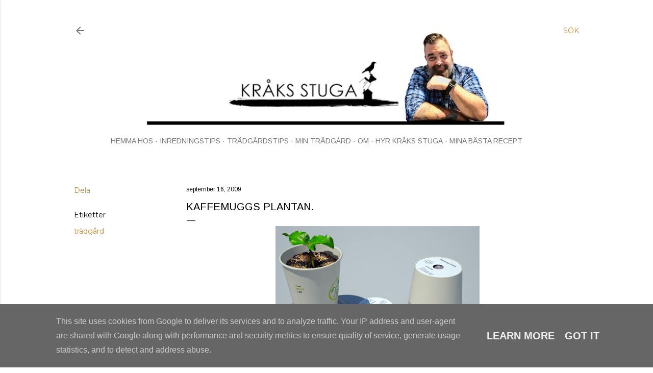

--- FILE ---
content_type: text/html; charset=UTF-8
request_url: http://www.kraksstuga.se/2009/09/kaffemuggs-plantan.html
body_size: 24626
content:
<!DOCTYPE html>
<html dir='ltr' lang='sv'>
<head>
<meta content='width=device-width, initial-scale=1' name='viewport'/>
<title>Kaffemuggs plantan.</title>
<meta content='text/html; charset=UTF-8' http-equiv='Content-Type'/>
<!-- Chrome, Firefox OS and Opera -->
<meta content='#ffffff' name='theme-color'/>
<!-- Windows Phone -->
<meta content='#ffffff' name='msapplication-navbutton-color'/>
<meta content='blogger' name='generator'/>
<link href='http://www.kraksstuga.se/favicon.ico' rel='icon' type='image/x-icon'/>
<link href='http://www.kraksstuga.se/2009/09/kaffemuggs-plantan.html' rel='canonical'/>
<link rel="alternate" type="application/atom+xml" title="Kråks stuga - Inredning, livet i LA, diy, recept, trädgård &amp; torparliv. - Atom" href="http://www.kraksstuga.se/feeds/posts/default" />
<link rel="alternate" type="application/rss+xml" title="Kråks stuga - Inredning, livet i LA, diy, recept, trädgård &amp; torparliv. - RSS" href="http://www.kraksstuga.se/feeds/posts/default?alt=rss" />
<link rel="service.post" type="application/atom+xml" title="Kråks stuga - Inredning, livet i LA, diy, recept, trädgård &amp; torparliv. - Atom" href="https://www.blogger.com/feeds/5994108698740057514/posts/default" />

<link rel="alternate" type="application/atom+xml" title="Kråks stuga - Inredning, livet i LA, diy, recept, trädgård &amp; torparliv. - Atom" href="http://www.kraksstuga.se/feeds/1038929431823444668/comments/default" />
<!--Can't find substitution for tag [blog.ieCssRetrofitLinks]-->
<link href='https://blogger.googleusercontent.com/img/b/R29vZ2xl/AVvXsEia1krkVBnTWYocRfgQuRdBBwqeeZV0BschsCCEoP3Kl5pnT6mz62P0D0hqKlvn6mafDg3orfN02Tkv9oK4nrLJ1HBYuh_smwy8ArvBk9n1e0ZT_6SR1QW8WWTxeo0tKXSQ5fXFGKiKhWhE/s400/ycup1.jpg' rel='image_src'/>
<meta content='http://www.kraksstuga.se/2009/09/kaffemuggs-plantan.html' property='og:url'/>
<meta content='Kaffemuggs plantan.' property='og:title'/>
<meta content='En livsstilsblogg om inredning, trender, livet i Los Angeles, resor, mat, torparlivet  och trädgård.' property='og:description'/>
<meta content='https://blogger.googleusercontent.com/img/b/R29vZ2xl/AVvXsEia1krkVBnTWYocRfgQuRdBBwqeeZV0BschsCCEoP3Kl5pnT6mz62P0D0hqKlvn6mafDg3orfN02Tkv9oK4nrLJ1HBYuh_smwy8ArvBk9n1e0ZT_6SR1QW8WWTxeo0tKXSQ5fXFGKiKhWhE/w1200-h630-p-k-no-nu/ycup1.jpg' property='og:image'/>
<style type='text/css'>@font-face{font-family:'Arimo';font-style:normal;font-weight:400;font-display:swap;src:url(//fonts.gstatic.com/s/arimo/v35/P5sfzZCDf9_T_3cV7NCUECyoxNk37cxcDRrBdwcoaaQwpBQ.woff2)format('woff2');unicode-range:U+0460-052F,U+1C80-1C8A,U+20B4,U+2DE0-2DFF,U+A640-A69F,U+FE2E-FE2F;}@font-face{font-family:'Arimo';font-style:normal;font-weight:400;font-display:swap;src:url(//fonts.gstatic.com/s/arimo/v35/P5sfzZCDf9_T_3cV7NCUECyoxNk37cxcBBrBdwcoaaQwpBQ.woff2)format('woff2');unicode-range:U+0301,U+0400-045F,U+0490-0491,U+04B0-04B1,U+2116;}@font-face{font-family:'Arimo';font-style:normal;font-weight:400;font-display:swap;src:url(//fonts.gstatic.com/s/arimo/v35/P5sfzZCDf9_T_3cV7NCUECyoxNk37cxcDBrBdwcoaaQwpBQ.woff2)format('woff2');unicode-range:U+1F00-1FFF;}@font-face{font-family:'Arimo';font-style:normal;font-weight:400;font-display:swap;src:url(//fonts.gstatic.com/s/arimo/v35/P5sfzZCDf9_T_3cV7NCUECyoxNk37cxcAxrBdwcoaaQwpBQ.woff2)format('woff2');unicode-range:U+0370-0377,U+037A-037F,U+0384-038A,U+038C,U+038E-03A1,U+03A3-03FF;}@font-face{font-family:'Arimo';font-style:normal;font-weight:400;font-display:swap;src:url(//fonts.gstatic.com/s/arimo/v35/P5sfzZCDf9_T_3cV7NCUECyoxNk37cxcAhrBdwcoaaQwpBQ.woff2)format('woff2');unicode-range:U+0307-0308,U+0590-05FF,U+200C-2010,U+20AA,U+25CC,U+FB1D-FB4F;}@font-face{font-family:'Arimo';font-style:normal;font-weight:400;font-display:swap;src:url(//fonts.gstatic.com/s/arimo/v35/P5sfzZCDf9_T_3cV7NCUECyoxNk37cxcDxrBdwcoaaQwpBQ.woff2)format('woff2');unicode-range:U+0102-0103,U+0110-0111,U+0128-0129,U+0168-0169,U+01A0-01A1,U+01AF-01B0,U+0300-0301,U+0303-0304,U+0308-0309,U+0323,U+0329,U+1EA0-1EF9,U+20AB;}@font-face{font-family:'Arimo';font-style:normal;font-weight:400;font-display:swap;src:url(//fonts.gstatic.com/s/arimo/v35/P5sfzZCDf9_T_3cV7NCUECyoxNk37cxcDhrBdwcoaaQwpBQ.woff2)format('woff2');unicode-range:U+0100-02BA,U+02BD-02C5,U+02C7-02CC,U+02CE-02D7,U+02DD-02FF,U+0304,U+0308,U+0329,U+1D00-1DBF,U+1E00-1E9F,U+1EF2-1EFF,U+2020,U+20A0-20AB,U+20AD-20C0,U+2113,U+2C60-2C7F,U+A720-A7FF;}@font-face{font-family:'Arimo';font-style:normal;font-weight:400;font-display:swap;src:url(//fonts.gstatic.com/s/arimo/v35/P5sfzZCDf9_T_3cV7NCUECyoxNk37cxcABrBdwcoaaQw.woff2)format('woff2');unicode-range:U+0000-00FF,U+0131,U+0152-0153,U+02BB-02BC,U+02C6,U+02DA,U+02DC,U+0304,U+0308,U+0329,U+2000-206F,U+20AC,U+2122,U+2191,U+2193,U+2212,U+2215,U+FEFF,U+FFFD;}@font-face{font-family:'EB Garamond';font-style:normal;font-weight:400;font-display:swap;src:url(//fonts.gstatic.com/s/ebgaramond/v32/SlGDmQSNjdsmc35JDF1K5E55YMjF_7DPuGi-6_RkCY9_WamXgHlIbvw.woff2)format('woff2');unicode-range:U+0460-052F,U+1C80-1C8A,U+20B4,U+2DE0-2DFF,U+A640-A69F,U+FE2E-FE2F;}@font-face{font-family:'EB Garamond';font-style:normal;font-weight:400;font-display:swap;src:url(//fonts.gstatic.com/s/ebgaramond/v32/SlGDmQSNjdsmc35JDF1K5E55YMjF_7DPuGi-6_RkAI9_WamXgHlIbvw.woff2)format('woff2');unicode-range:U+0301,U+0400-045F,U+0490-0491,U+04B0-04B1,U+2116;}@font-face{font-family:'EB Garamond';font-style:normal;font-weight:400;font-display:swap;src:url(//fonts.gstatic.com/s/ebgaramond/v32/SlGDmQSNjdsmc35JDF1K5E55YMjF_7DPuGi-6_RkCI9_WamXgHlIbvw.woff2)format('woff2');unicode-range:U+1F00-1FFF;}@font-face{font-family:'EB Garamond';font-style:normal;font-weight:400;font-display:swap;src:url(//fonts.gstatic.com/s/ebgaramond/v32/SlGDmQSNjdsmc35JDF1K5E55YMjF_7DPuGi-6_RkB49_WamXgHlIbvw.woff2)format('woff2');unicode-range:U+0370-0377,U+037A-037F,U+0384-038A,U+038C,U+038E-03A1,U+03A3-03FF;}@font-face{font-family:'EB Garamond';font-style:normal;font-weight:400;font-display:swap;src:url(//fonts.gstatic.com/s/ebgaramond/v32/SlGDmQSNjdsmc35JDF1K5E55YMjF_7DPuGi-6_RkC49_WamXgHlIbvw.woff2)format('woff2');unicode-range:U+0102-0103,U+0110-0111,U+0128-0129,U+0168-0169,U+01A0-01A1,U+01AF-01B0,U+0300-0301,U+0303-0304,U+0308-0309,U+0323,U+0329,U+1EA0-1EF9,U+20AB;}@font-face{font-family:'EB Garamond';font-style:normal;font-weight:400;font-display:swap;src:url(//fonts.gstatic.com/s/ebgaramond/v32/SlGDmQSNjdsmc35JDF1K5E55YMjF_7DPuGi-6_RkCo9_WamXgHlIbvw.woff2)format('woff2');unicode-range:U+0100-02BA,U+02BD-02C5,U+02C7-02CC,U+02CE-02D7,U+02DD-02FF,U+0304,U+0308,U+0329,U+1D00-1DBF,U+1E00-1E9F,U+1EF2-1EFF,U+2020,U+20A0-20AB,U+20AD-20C0,U+2113,U+2C60-2C7F,U+A720-A7FF;}@font-face{font-family:'EB Garamond';font-style:normal;font-weight:400;font-display:swap;src:url(//fonts.gstatic.com/s/ebgaramond/v32/SlGDmQSNjdsmc35JDF1K5E55YMjF_7DPuGi-6_RkBI9_WamXgHlI.woff2)format('woff2');unicode-range:U+0000-00FF,U+0131,U+0152-0153,U+02BB-02BC,U+02C6,U+02DA,U+02DC,U+0304,U+0308,U+0329,U+2000-206F,U+20AC,U+2122,U+2191,U+2193,U+2212,U+2215,U+FEFF,U+FFFD;}@font-face{font-family:'Lora';font-style:normal;font-weight:400;font-display:swap;src:url(//fonts.gstatic.com/s/lora/v37/0QI6MX1D_JOuGQbT0gvTJPa787weuxJMkq18ndeYxZ2JTg.woff2)format('woff2');unicode-range:U+0460-052F,U+1C80-1C8A,U+20B4,U+2DE0-2DFF,U+A640-A69F,U+FE2E-FE2F;}@font-face{font-family:'Lora';font-style:normal;font-weight:400;font-display:swap;src:url(//fonts.gstatic.com/s/lora/v37/0QI6MX1D_JOuGQbT0gvTJPa787weuxJFkq18ndeYxZ2JTg.woff2)format('woff2');unicode-range:U+0301,U+0400-045F,U+0490-0491,U+04B0-04B1,U+2116;}@font-face{font-family:'Lora';font-style:normal;font-weight:400;font-display:swap;src:url(//fonts.gstatic.com/s/lora/v37/0QI6MX1D_JOuGQbT0gvTJPa787weuxI9kq18ndeYxZ2JTg.woff2)format('woff2');unicode-range:U+0302-0303,U+0305,U+0307-0308,U+0310,U+0312,U+0315,U+031A,U+0326-0327,U+032C,U+032F-0330,U+0332-0333,U+0338,U+033A,U+0346,U+034D,U+0391-03A1,U+03A3-03A9,U+03B1-03C9,U+03D1,U+03D5-03D6,U+03F0-03F1,U+03F4-03F5,U+2016-2017,U+2034-2038,U+203C,U+2040,U+2043,U+2047,U+2050,U+2057,U+205F,U+2070-2071,U+2074-208E,U+2090-209C,U+20D0-20DC,U+20E1,U+20E5-20EF,U+2100-2112,U+2114-2115,U+2117-2121,U+2123-214F,U+2190,U+2192,U+2194-21AE,U+21B0-21E5,U+21F1-21F2,U+21F4-2211,U+2213-2214,U+2216-22FF,U+2308-230B,U+2310,U+2319,U+231C-2321,U+2336-237A,U+237C,U+2395,U+239B-23B7,U+23D0,U+23DC-23E1,U+2474-2475,U+25AF,U+25B3,U+25B7,U+25BD,U+25C1,U+25CA,U+25CC,U+25FB,U+266D-266F,U+27C0-27FF,U+2900-2AFF,U+2B0E-2B11,U+2B30-2B4C,U+2BFE,U+3030,U+FF5B,U+FF5D,U+1D400-1D7FF,U+1EE00-1EEFF;}@font-face{font-family:'Lora';font-style:normal;font-weight:400;font-display:swap;src:url(//fonts.gstatic.com/s/lora/v37/0QI6MX1D_JOuGQbT0gvTJPa787weuxIvkq18ndeYxZ2JTg.woff2)format('woff2');unicode-range:U+0001-000C,U+000E-001F,U+007F-009F,U+20DD-20E0,U+20E2-20E4,U+2150-218F,U+2190,U+2192,U+2194-2199,U+21AF,U+21E6-21F0,U+21F3,U+2218-2219,U+2299,U+22C4-22C6,U+2300-243F,U+2440-244A,U+2460-24FF,U+25A0-27BF,U+2800-28FF,U+2921-2922,U+2981,U+29BF,U+29EB,U+2B00-2BFF,U+4DC0-4DFF,U+FFF9-FFFB,U+10140-1018E,U+10190-1019C,U+101A0,U+101D0-101FD,U+102E0-102FB,U+10E60-10E7E,U+1D2C0-1D2D3,U+1D2E0-1D37F,U+1F000-1F0FF,U+1F100-1F1AD,U+1F1E6-1F1FF,U+1F30D-1F30F,U+1F315,U+1F31C,U+1F31E,U+1F320-1F32C,U+1F336,U+1F378,U+1F37D,U+1F382,U+1F393-1F39F,U+1F3A7-1F3A8,U+1F3AC-1F3AF,U+1F3C2,U+1F3C4-1F3C6,U+1F3CA-1F3CE,U+1F3D4-1F3E0,U+1F3ED,U+1F3F1-1F3F3,U+1F3F5-1F3F7,U+1F408,U+1F415,U+1F41F,U+1F426,U+1F43F,U+1F441-1F442,U+1F444,U+1F446-1F449,U+1F44C-1F44E,U+1F453,U+1F46A,U+1F47D,U+1F4A3,U+1F4B0,U+1F4B3,U+1F4B9,U+1F4BB,U+1F4BF,U+1F4C8-1F4CB,U+1F4D6,U+1F4DA,U+1F4DF,U+1F4E3-1F4E6,U+1F4EA-1F4ED,U+1F4F7,U+1F4F9-1F4FB,U+1F4FD-1F4FE,U+1F503,U+1F507-1F50B,U+1F50D,U+1F512-1F513,U+1F53E-1F54A,U+1F54F-1F5FA,U+1F610,U+1F650-1F67F,U+1F687,U+1F68D,U+1F691,U+1F694,U+1F698,U+1F6AD,U+1F6B2,U+1F6B9-1F6BA,U+1F6BC,U+1F6C6-1F6CF,U+1F6D3-1F6D7,U+1F6E0-1F6EA,U+1F6F0-1F6F3,U+1F6F7-1F6FC,U+1F700-1F7FF,U+1F800-1F80B,U+1F810-1F847,U+1F850-1F859,U+1F860-1F887,U+1F890-1F8AD,U+1F8B0-1F8BB,U+1F8C0-1F8C1,U+1F900-1F90B,U+1F93B,U+1F946,U+1F984,U+1F996,U+1F9E9,U+1FA00-1FA6F,U+1FA70-1FA7C,U+1FA80-1FA89,U+1FA8F-1FAC6,U+1FACE-1FADC,U+1FADF-1FAE9,U+1FAF0-1FAF8,U+1FB00-1FBFF;}@font-face{font-family:'Lora';font-style:normal;font-weight:400;font-display:swap;src:url(//fonts.gstatic.com/s/lora/v37/0QI6MX1D_JOuGQbT0gvTJPa787weuxJOkq18ndeYxZ2JTg.woff2)format('woff2');unicode-range:U+0102-0103,U+0110-0111,U+0128-0129,U+0168-0169,U+01A0-01A1,U+01AF-01B0,U+0300-0301,U+0303-0304,U+0308-0309,U+0323,U+0329,U+1EA0-1EF9,U+20AB;}@font-face{font-family:'Lora';font-style:normal;font-weight:400;font-display:swap;src:url(//fonts.gstatic.com/s/lora/v37/0QI6MX1D_JOuGQbT0gvTJPa787weuxJPkq18ndeYxZ2JTg.woff2)format('woff2');unicode-range:U+0100-02BA,U+02BD-02C5,U+02C7-02CC,U+02CE-02D7,U+02DD-02FF,U+0304,U+0308,U+0329,U+1D00-1DBF,U+1E00-1E9F,U+1EF2-1EFF,U+2020,U+20A0-20AB,U+20AD-20C0,U+2113,U+2C60-2C7F,U+A720-A7FF;}@font-face{font-family:'Lora';font-style:normal;font-weight:400;font-display:swap;src:url(//fonts.gstatic.com/s/lora/v37/0QI6MX1D_JOuGQbT0gvTJPa787weuxJBkq18ndeYxZ0.woff2)format('woff2');unicode-range:U+0000-00FF,U+0131,U+0152-0153,U+02BB-02BC,U+02C6,U+02DA,U+02DC,U+0304,U+0308,U+0329,U+2000-206F,U+20AC,U+2122,U+2191,U+2193,U+2212,U+2215,U+FEFF,U+FFFD;}@font-face{font-family:'Montserrat';font-style:normal;font-weight:400;font-display:swap;src:url(//fonts.gstatic.com/s/montserrat/v31/JTUSjIg1_i6t8kCHKm459WRhyyTh89ZNpQ.woff2)format('woff2');unicode-range:U+0460-052F,U+1C80-1C8A,U+20B4,U+2DE0-2DFF,U+A640-A69F,U+FE2E-FE2F;}@font-face{font-family:'Montserrat';font-style:normal;font-weight:400;font-display:swap;src:url(//fonts.gstatic.com/s/montserrat/v31/JTUSjIg1_i6t8kCHKm459W1hyyTh89ZNpQ.woff2)format('woff2');unicode-range:U+0301,U+0400-045F,U+0490-0491,U+04B0-04B1,U+2116;}@font-face{font-family:'Montserrat';font-style:normal;font-weight:400;font-display:swap;src:url(//fonts.gstatic.com/s/montserrat/v31/JTUSjIg1_i6t8kCHKm459WZhyyTh89ZNpQ.woff2)format('woff2');unicode-range:U+0102-0103,U+0110-0111,U+0128-0129,U+0168-0169,U+01A0-01A1,U+01AF-01B0,U+0300-0301,U+0303-0304,U+0308-0309,U+0323,U+0329,U+1EA0-1EF9,U+20AB;}@font-face{font-family:'Montserrat';font-style:normal;font-weight:400;font-display:swap;src:url(//fonts.gstatic.com/s/montserrat/v31/JTUSjIg1_i6t8kCHKm459WdhyyTh89ZNpQ.woff2)format('woff2');unicode-range:U+0100-02BA,U+02BD-02C5,U+02C7-02CC,U+02CE-02D7,U+02DD-02FF,U+0304,U+0308,U+0329,U+1D00-1DBF,U+1E00-1E9F,U+1EF2-1EFF,U+2020,U+20A0-20AB,U+20AD-20C0,U+2113,U+2C60-2C7F,U+A720-A7FF;}@font-face{font-family:'Montserrat';font-style:normal;font-weight:400;font-display:swap;src:url(//fonts.gstatic.com/s/montserrat/v31/JTUSjIg1_i6t8kCHKm459WlhyyTh89Y.woff2)format('woff2');unicode-range:U+0000-00FF,U+0131,U+0152-0153,U+02BB-02BC,U+02C6,U+02DA,U+02DC,U+0304,U+0308,U+0329,U+2000-206F,U+20AC,U+2122,U+2191,U+2193,U+2212,U+2215,U+FEFF,U+FFFD;}@font-face{font-family:'Montserrat';font-style:normal;font-weight:700;font-display:swap;src:url(//fonts.gstatic.com/s/montserrat/v31/JTUSjIg1_i6t8kCHKm459WRhyyTh89ZNpQ.woff2)format('woff2');unicode-range:U+0460-052F,U+1C80-1C8A,U+20B4,U+2DE0-2DFF,U+A640-A69F,U+FE2E-FE2F;}@font-face{font-family:'Montserrat';font-style:normal;font-weight:700;font-display:swap;src:url(//fonts.gstatic.com/s/montserrat/v31/JTUSjIg1_i6t8kCHKm459W1hyyTh89ZNpQ.woff2)format('woff2');unicode-range:U+0301,U+0400-045F,U+0490-0491,U+04B0-04B1,U+2116;}@font-face{font-family:'Montserrat';font-style:normal;font-weight:700;font-display:swap;src:url(//fonts.gstatic.com/s/montserrat/v31/JTUSjIg1_i6t8kCHKm459WZhyyTh89ZNpQ.woff2)format('woff2');unicode-range:U+0102-0103,U+0110-0111,U+0128-0129,U+0168-0169,U+01A0-01A1,U+01AF-01B0,U+0300-0301,U+0303-0304,U+0308-0309,U+0323,U+0329,U+1EA0-1EF9,U+20AB;}@font-face{font-family:'Montserrat';font-style:normal;font-weight:700;font-display:swap;src:url(//fonts.gstatic.com/s/montserrat/v31/JTUSjIg1_i6t8kCHKm459WdhyyTh89ZNpQ.woff2)format('woff2');unicode-range:U+0100-02BA,U+02BD-02C5,U+02C7-02CC,U+02CE-02D7,U+02DD-02FF,U+0304,U+0308,U+0329,U+1D00-1DBF,U+1E00-1E9F,U+1EF2-1EFF,U+2020,U+20A0-20AB,U+20AD-20C0,U+2113,U+2C60-2C7F,U+A720-A7FF;}@font-face{font-family:'Montserrat';font-style:normal;font-weight:700;font-display:swap;src:url(//fonts.gstatic.com/s/montserrat/v31/JTUSjIg1_i6t8kCHKm459WlhyyTh89Y.woff2)format('woff2');unicode-range:U+0000-00FF,U+0131,U+0152-0153,U+02BB-02BC,U+02C6,U+02DA,U+02DC,U+0304,U+0308,U+0329,U+2000-206F,U+20AC,U+2122,U+2191,U+2193,U+2212,U+2215,U+FEFF,U+FFFD;}</style>
<style id='page-skin-1' type='text/css'><!--
/*! normalize.css v3.0.1 | MIT License | git.io/normalize */html{font-family:sans-serif;-ms-text-size-adjust:100%;-webkit-text-size-adjust:100%}body{margin:0}article,aside,details,figcaption,figure,footer,header,hgroup,main,nav,section,summary{display:block}audio,canvas,progress,video{display:inline-block;vertical-align:baseline}audio:not([controls]){display:none;height:0}[hidden],template{display:none}a{background:transparent}a:active,a:hover{outline:0}abbr[title]{border-bottom:1px dotted}b,strong{font-weight:bold}dfn{font-style:italic}h1{font-size:2em;margin:.67em 0}mark{background:#ff0;color:#000}small{font-size:80%}sub,sup{font-size:75%;line-height:0;position:relative;vertical-align:baseline}sup{top:-0.5em}sub{bottom:-0.25em}img{border:0}svg:not(:root){overflow:hidden}figure{margin:1em 40px}hr{-moz-box-sizing:content-box;box-sizing:content-box;height:0}pre{overflow:auto}code,kbd,pre,samp{font-family:monospace,monospace;font-size:1em}button,input,optgroup,select,textarea{color:inherit;font:inherit;margin:0}button{overflow:visible}button,select{text-transform:none}button,html input[type="button"],input[type="reset"],input[type="submit"]{-webkit-appearance:button;cursor:pointer}button[disabled],html input[disabled]{cursor:default}button::-moz-focus-inner,input::-moz-focus-inner{border:0;padding:0}input{line-height:normal}input[type="checkbox"],input[type="radio"]{box-sizing:border-box;padding:0}input[type="number"]::-webkit-inner-spin-button,input[type="number"]::-webkit-outer-spin-button{height:auto}input[type="search"]{-webkit-appearance:textfield;-moz-box-sizing:content-box;-webkit-box-sizing:content-box;box-sizing:content-box}input[type="search"]::-webkit-search-cancel-button,input[type="search"]::-webkit-search-decoration{-webkit-appearance:none}fieldset{border:1px solid #c0c0c0;margin:0 2px;padding:.35em .625em .75em}legend{border:0;padding:0}textarea{overflow:auto}optgroup{font-weight:bold}table{border-collapse:collapse;border-spacing:0}td,th{padding:0}
/*!************************************************
* Blogger Template Style
* Name: Soho
**************************************************/
body{
overflow-wrap:break-word;
word-break:break-word;
word-wrap:break-word
}
.hidden{
display:none
}
.invisible{
visibility:hidden
}
.container::after,.float-container::after{
clear:both;
content:"";
display:table
}
.clearboth{
clear:both
}
#comments .comment .comment-actions,.subscribe-popup .FollowByEmail .follow-by-email-submit{
background:0 0;
border:0;
box-shadow:none;
color:#bf8b38;
cursor:pointer;
font-size:14px;
font-weight:700;
outline:0;
text-decoration:none;
text-transform:uppercase;
width:auto
}
.dim-overlay{
background-color:rgba(0,0,0,.54);
height:100vh;
left:0;
position:fixed;
top:0;
width:100%
}
#sharing-dim-overlay{
background-color:transparent
}
input::-ms-clear{
display:none
}
.blogger-logo,.svg-icon-24.blogger-logo{
fill:#ff9800;
opacity:1
}
.loading-spinner-large{
-webkit-animation:mspin-rotate 1.568s infinite linear;
animation:mspin-rotate 1.568s infinite linear;
height:48px;
overflow:hidden;
position:absolute;
width:48px;
z-index:200
}
.loading-spinner-large>div{
-webkit-animation:mspin-revrot 5332ms infinite steps(4);
animation:mspin-revrot 5332ms infinite steps(4)
}
.loading-spinner-large>div>div{
-webkit-animation:mspin-singlecolor-large-film 1333ms infinite steps(81);
animation:mspin-singlecolor-large-film 1333ms infinite steps(81);
background-size:100%;
height:48px;
width:3888px
}
.mspin-black-large>div>div,.mspin-grey_54-large>div>div{
background-image:url(https://www.blogblog.com/indie/mspin_black_large.svg)
}
.mspin-white-large>div>div{
background-image:url(https://www.blogblog.com/indie/mspin_white_large.svg)
}
.mspin-grey_54-large{
opacity:.54
}
@-webkit-keyframes mspin-singlecolor-large-film{
from{
-webkit-transform:translateX(0);
transform:translateX(0)
}
to{
-webkit-transform:translateX(-3888px);
transform:translateX(-3888px)
}
}
@keyframes mspin-singlecolor-large-film{
from{
-webkit-transform:translateX(0);
transform:translateX(0)
}
to{
-webkit-transform:translateX(-3888px);
transform:translateX(-3888px)
}
}
@-webkit-keyframes mspin-rotate{
from{
-webkit-transform:rotate(0);
transform:rotate(0)
}
to{
-webkit-transform:rotate(360deg);
transform:rotate(360deg)
}
}
@keyframes mspin-rotate{
from{
-webkit-transform:rotate(0);
transform:rotate(0)
}
to{
-webkit-transform:rotate(360deg);
transform:rotate(360deg)
}
}
@-webkit-keyframes mspin-revrot{
from{
-webkit-transform:rotate(0);
transform:rotate(0)
}
to{
-webkit-transform:rotate(-360deg);
transform:rotate(-360deg)
}
}
@keyframes mspin-revrot{
from{
-webkit-transform:rotate(0);
transform:rotate(0)
}
to{
-webkit-transform:rotate(-360deg);
transform:rotate(-360deg)
}
}
.skip-navigation{
background-color:#fff;
box-sizing:border-box;
color:#000;
display:block;
height:0;
left:0;
line-height:50px;
overflow:hidden;
padding-top:0;
position:fixed;
text-align:center;
top:0;
-webkit-transition:box-shadow .3s,height .3s,padding-top .3s;
transition:box-shadow .3s,height .3s,padding-top .3s;
width:100%;
z-index:900
}
.skip-navigation:focus{
box-shadow:0 4px 5px 0 rgba(0,0,0,.14),0 1px 10px 0 rgba(0,0,0,.12),0 2px 4px -1px rgba(0,0,0,.2);
height:50px
}
#main{
outline:0
}
.main-heading{
position:absolute;
clip:rect(1px,1px,1px,1px);
padding:0;
border:0;
height:1px;
width:1px;
overflow:hidden
}
.Attribution{
margin-top:1em;
text-align:center
}
.Attribution .blogger img,.Attribution .blogger svg{
vertical-align:bottom
}
.Attribution .blogger img{
margin-right:.5em
}
.Attribution div{
line-height:24px;
margin-top:.5em
}
.Attribution .copyright,.Attribution .image-attribution{
font-size:.7em;
margin-top:1.5em
}
.BLOG_mobile_video_class{
display:none
}
.bg-photo{
background-attachment:scroll!important
}
body .CSS_LIGHTBOX{
z-index:900
}
.extendable .show-less,.extendable .show-more{
border-color:#bf8b38;
color:#bf8b38;
margin-top:8px
}
.extendable .show-less.hidden,.extendable .show-more.hidden{
display:none
}
.inline-ad{
display:none;
max-width:100%;
overflow:hidden
}
.adsbygoogle{
display:block
}
#cookieChoiceInfo{
bottom:0;
top:auto
}
iframe.b-hbp-video{
border:0
}
.post-body img{
max-width:100%
}
.post-body iframe{
max-width:100%
}
.post-body a[imageanchor="1"]{
display:inline-block
}
.byline{
margin-right:1em
}
.byline:last-child{
margin-right:0
}
.link-copied-dialog{
max-width:520px;
outline:0
}
.link-copied-dialog .modal-dialog-buttons{
margin-top:8px
}
.link-copied-dialog .goog-buttonset-default{
background:0 0;
border:0
}
.link-copied-dialog .goog-buttonset-default:focus{
outline:0
}
.paging-control-container{
margin-bottom:16px
}
.paging-control-container .paging-control{
display:inline-block
}
.paging-control-container .comment-range-text::after,.paging-control-container .paging-control{
color:#bf8b38
}
.paging-control-container .comment-range-text,.paging-control-container .paging-control{
margin-right:8px
}
.paging-control-container .comment-range-text::after,.paging-control-container .paging-control::after{
content:"\b7";
cursor:default;
padding-left:8px;
pointer-events:none
}
.paging-control-container .comment-range-text:last-child::after,.paging-control-container .paging-control:last-child::after{
content:none
}
.byline.reactions iframe{
height:20px
}
.b-notification{
color:#000;
background-color:#fff;
border-bottom:solid 1px #000;
box-sizing:border-box;
padding:16px 32px;
text-align:center
}
.b-notification.visible{
-webkit-transition:margin-top .3s cubic-bezier(.4,0,.2,1);
transition:margin-top .3s cubic-bezier(.4,0,.2,1)
}
.b-notification.invisible{
position:absolute
}
.b-notification-close{
position:absolute;
right:8px;
top:8px
}
.no-posts-message{
line-height:40px;
text-align:center
}
@media screen and (max-width:1230px){
body.item-view .post-body a[imageanchor="1"][style*="float: left;"],body.item-view .post-body a[imageanchor="1"][style*="float: right;"]{
float:none!important;
clear:none!important
}
body.item-view .post-body a[imageanchor="1"] img{
display:block;
height:auto;
margin:0 auto
}
body.item-view .post-body>.separator:first-child>a[imageanchor="1"]:first-child{
margin-top:20px
}
.post-body a[imageanchor]{
display:block
}
body.item-view .post-body a[imageanchor="1"]{
margin-left:0!important;
margin-right:0!important
}
body.item-view .post-body a[imageanchor="1"]+a[imageanchor="1"]{
margin-top:16px
}
}
.item-control{
display:none
}
#comments{
border-top:1px dashed rgba(0,0,0,.54);
margin-top:20px;
padding:20px
}
#comments .comment-thread ol{
margin:0;
padding-left:0;
padding-left:0
}
#comments .comment .comment-replybox-single,#comments .comment-thread .comment-replies{
margin-left:60px
}
#comments .comment-thread .thread-count{
display:none
}
#comments .comment{
list-style-type:none;
padding:0 0 30px;
position:relative
}
#comments .comment .comment{
padding-bottom:8px
}
.comment .avatar-image-container{
position:absolute
}
.comment .avatar-image-container img{
border-radius:50%
}
.avatar-image-container svg,.comment .avatar-image-container .avatar-icon{
border-radius:50%;
border:solid 1px #181214;
box-sizing:border-box;
fill:#181214;
height:35px;
margin:0;
padding:7px;
width:35px
}
.comment .comment-block{
margin-top:10px;
margin-left:60px;
padding-bottom:0
}
#comments .comment-author-header-wrapper{
margin-left:40px
}
#comments .comment .thread-expanded .comment-block{
padding-bottom:20px
}
#comments .comment .comment-header .user,#comments .comment .comment-header .user a{
color:#181214;
font-style:normal;
font-weight:700
}
#comments .comment .comment-actions{
bottom:0;
margin-bottom:15px;
position:absolute
}
#comments .comment .comment-actions>*{
margin-right:8px
}
#comments .comment .comment-header .datetime{
bottom:0;
color:#181612;
display:inline-block;
font-size:13px;
font-style:italic;
margin-left:8px
}
#comments .comment .comment-footer .comment-timestamp a,#comments .comment .comment-header .datetime a{
color:#181612
}
#comments .comment .comment-content,.comment .comment-body{
margin-top:12px;
word-break:break-word
}
.comment-body{
margin-bottom:12px
}
#comments.embed[data-num-comments="0"]{
border:0;
margin-top:0;
padding-top:0
}
#comments.embed[data-num-comments="0"] #comment-post-message,#comments.embed[data-num-comments="0"] div.comment-form>p,#comments.embed[data-num-comments="0"] p.comment-footer{
display:none
}
#comment-editor-src{
display:none
}
.comments .comments-content .loadmore.loaded{
max-height:0;
opacity:0;
overflow:hidden
}
.extendable .remaining-items{
height:0;
overflow:hidden;
-webkit-transition:height .3s cubic-bezier(.4,0,.2,1);
transition:height .3s cubic-bezier(.4,0,.2,1)
}
.extendable .remaining-items.expanded{
height:auto
}
.svg-icon-24,.svg-icon-24-button{
cursor:pointer;
height:24px;
width:24px;
min-width:24px
}
.touch-icon{
margin:-12px;
padding:12px
}
.touch-icon:active,.touch-icon:focus{
background-color:rgba(153,153,153,.4);
border-radius:50%
}
svg:not(:root).touch-icon{
overflow:visible
}
html[dir=rtl] .rtl-reversible-icon{
-webkit-transform:scaleX(-1);
-ms-transform:scaleX(-1);
transform:scaleX(-1)
}
.svg-icon-24-button,.touch-icon-button{
background:0 0;
border:0;
margin:0;
outline:0;
padding:0
}
.touch-icon-button .touch-icon:active,.touch-icon-button .touch-icon:focus{
background-color:transparent
}
.touch-icon-button:active .touch-icon,.touch-icon-button:focus .touch-icon{
background-color:rgba(153,153,153,.4);
border-radius:50%
}
.Profile .default-avatar-wrapper .avatar-icon{
border-radius:50%;
border:solid 1px #000000;
box-sizing:border-box;
fill:#000000;
margin:0
}
.Profile .individual .default-avatar-wrapper .avatar-icon{
padding:25px
}
.Profile .individual .avatar-icon,.Profile .individual .profile-img{
height:120px;
width:120px
}
.Profile .team .default-avatar-wrapper .avatar-icon{
padding:8px
}
.Profile .team .avatar-icon,.Profile .team .default-avatar-wrapper,.Profile .team .profile-img{
height:40px;
width:40px
}
.snippet-container{
margin:0;
position:relative;
overflow:hidden
}
.snippet-fade{
bottom:0;
box-sizing:border-box;
position:absolute;
width:96px
}
.snippet-fade{
right:0
}
.snippet-fade:after{
content:"\2026"
}
.snippet-fade:after{
float:right
}
.centered-top-container.sticky{
left:0;
position:fixed;
right:0;
top:0;
width:auto;
z-index:50;
-webkit-transition-property:opacity,-webkit-transform;
transition-property:opacity,-webkit-transform;
transition-property:transform,opacity;
transition-property:transform,opacity,-webkit-transform;
-webkit-transition-duration:.2s;
transition-duration:.2s;
-webkit-transition-timing-function:cubic-bezier(.4,0,.2,1);
transition-timing-function:cubic-bezier(.4,0,.2,1)
}
.centered-top-placeholder{
display:none
}
.collapsed-header .centered-top-placeholder{
display:block
}
.centered-top-container .Header .replaced h1,.centered-top-placeholder .Header .replaced h1{
display:none
}
.centered-top-container.sticky .Header .replaced h1{
display:block
}
.centered-top-container.sticky .Header .header-widget{
background:0 0
}
.centered-top-container.sticky .Header .header-image-wrapper{
display:none
}
.centered-top-container img,.centered-top-placeholder img{
max-width:100%
}
.collapsible{
-webkit-transition:height .3s cubic-bezier(.4,0,.2,1);
transition:height .3s cubic-bezier(.4,0,.2,1)
}
.collapsible,.collapsible>summary{
display:block;
overflow:hidden
}
.collapsible>:not(summary){
display:none
}
.collapsible[open]>:not(summary){
display:block
}
.collapsible:focus,.collapsible>summary:focus{
outline:0
}
.collapsible>summary{
cursor:pointer;
display:block;
padding:0
}
.collapsible:focus>summary,.collapsible>summary:focus{
background-color:transparent
}
.collapsible>summary::-webkit-details-marker{
display:none
}
.collapsible-title{
-webkit-box-align:center;
-webkit-align-items:center;
-ms-flex-align:center;
align-items:center;
display:-webkit-box;
display:-webkit-flex;
display:-ms-flexbox;
display:flex
}
.collapsible-title .title{
-webkit-box-flex:1;
-webkit-flex:1 1 auto;
-ms-flex:1 1 auto;
flex:1 1 auto;
-webkit-box-ordinal-group:1;
-webkit-order:0;
-ms-flex-order:0;
order:0;
overflow:hidden;
text-overflow:ellipsis;
white-space:nowrap
}
.collapsible-title .chevron-down,.collapsible[open] .collapsible-title .chevron-up{
display:block
}
.collapsible-title .chevron-up,.collapsible[open] .collapsible-title .chevron-down{
display:none
}
.flat-button{
cursor:pointer;
display:inline-block;
font-weight:700;
text-transform:uppercase;
border-radius:2px;
padding:8px;
margin:-8px
}
.flat-icon-button{
background:0 0;
border:0;
margin:0;
outline:0;
padding:0;
margin:-12px;
padding:12px;
cursor:pointer;
box-sizing:content-box;
display:inline-block;
line-height:0
}
.flat-icon-button,.flat-icon-button .splash-wrapper{
border-radius:50%
}
.flat-icon-button .splash.animate{
-webkit-animation-duration:.3s;
animation-duration:.3s
}
.overflowable-container{
max-height:28px;
overflow:hidden;
position:relative
}
.overflow-button{
cursor:pointer
}
#overflowable-dim-overlay{
background:0 0
}
.overflow-popup{
box-shadow:0 2px 2px 0 rgba(0,0,0,.14),0 3px 1px -2px rgba(0,0,0,.2),0 1px 5px 0 rgba(0,0,0,.12);
background-color:#ffffff;
left:0;
max-width:calc(100% - 32px);
position:absolute;
top:0;
visibility:hidden;
z-index:101
}
.overflow-popup ul{
list-style:none
}
.overflow-popup .tabs li,.overflow-popup li{
display:block;
height:auto
}
.overflow-popup .tabs li{
padding-left:0;
padding-right:0
}
.overflow-button.hidden,.overflow-popup .tabs li.hidden,.overflow-popup li.hidden{
display:none
}
.search{
display:-webkit-box;
display:-webkit-flex;
display:-ms-flexbox;
display:flex;
line-height:24px;
width:24px
}
.search.focused{
width:100%
}
.search.focused .section{
width:100%
}
.search form{
z-index:101
}
.search h3{
display:none
}
.search form{
display:-webkit-box;
display:-webkit-flex;
display:-ms-flexbox;
display:flex;
-webkit-box-flex:1;
-webkit-flex:1 0 0;
-ms-flex:1 0 0px;
flex:1 0 0;
border-bottom:solid 1px transparent;
padding-bottom:8px
}
.search form>*{
display:none
}
.search.focused form>*{
display:block
}
.search .search-input label{
display:none
}
.centered-top-placeholder.cloned .search form{
z-index:30
}
.search.focused form{
border-color:rgba(0, 0, 0, 0.54);
position:relative;
width:auto
}
.collapsed-header .centered-top-container .search.focused form{
border-bottom-color:transparent
}
.search-expand{
-webkit-box-flex:0;
-webkit-flex:0 0 auto;
-ms-flex:0 0 auto;
flex:0 0 auto
}
.search-expand-text{
display:none
}
.search-close{
display:inline;
vertical-align:middle
}
.search-input{
-webkit-box-flex:1;
-webkit-flex:1 0 1px;
-ms-flex:1 0 1px;
flex:1 0 1px
}
.search-input input{
background:0 0;
border:0;
box-sizing:border-box;
color:rgba(0, 0, 0, 0.54);
display:inline-block;
outline:0;
width:calc(100% - 48px)
}
.search-input input.no-cursor{
color:transparent;
text-shadow:0 0 0 rgba(0, 0, 0, 0.54)
}
.collapsed-header .centered-top-container .search-action,.collapsed-header .centered-top-container .search-input input{
color:rgba(0, 0, 0, 0.54)
}
.collapsed-header .centered-top-container .search-input input.no-cursor{
color:transparent;
text-shadow:0 0 0 rgba(0, 0, 0, 0.54)
}
.collapsed-header .centered-top-container .search-input input.no-cursor:focus,.search-input input.no-cursor:focus{
outline:0
}
.search-focused>*{
visibility:hidden
}
.search-focused .search,.search-focused .search-icon{
visibility:visible
}
.search.focused .search-action{
display:block
}
.search.focused .search-action:disabled{
opacity:.3
}
.widget.Sharing .sharing-button{
display:none
}
.widget.Sharing .sharing-buttons li{
padding:0
}
.widget.Sharing .sharing-buttons li span{
display:none
}
.post-share-buttons{
position:relative
}
.centered-bottom .share-buttons .svg-icon-24,.share-buttons .svg-icon-24{
fill:#000000
}
.sharing-open.touch-icon-button:active .touch-icon,.sharing-open.touch-icon-button:focus .touch-icon{
background-color:transparent
}
.share-buttons{
background-color:#ffffff;
border-radius:2px;
box-shadow:0 2px 2px 0 rgba(0,0,0,.14),0 3px 1px -2px rgba(0,0,0,.2),0 1px 5px 0 rgba(0,0,0,.12);
color:#000000;
list-style:none;
margin:0;
padding:8px 0;
position:absolute;
top:-11px;
min-width:200px;
z-index:101
}
.share-buttons.hidden{
display:none
}
.sharing-button{
background:0 0;
border:0;
margin:0;
outline:0;
padding:0;
cursor:pointer
}
.share-buttons li{
margin:0;
height:48px
}
.share-buttons li:last-child{
margin-bottom:0
}
.share-buttons li .sharing-platform-button{
box-sizing:border-box;
cursor:pointer;
display:block;
height:100%;
margin-bottom:0;
padding:0 16px;
position:relative;
width:100%
}
.share-buttons li .sharing-platform-button:focus,.share-buttons li .sharing-platform-button:hover{
background-color:rgba(128,128,128,.1);
outline:0
}
.share-buttons li svg[class*=" sharing-"],.share-buttons li svg[class^=sharing-]{
position:absolute;
top:10px
}
.share-buttons li span.sharing-platform-button{
position:relative;
top:0
}
.share-buttons li .platform-sharing-text{
display:block;
font-size:16px;
line-height:48px;
white-space:nowrap
}
.share-buttons li .platform-sharing-text{
margin-left:56px
}
.sidebar-container{
background-color:#f7f7f7;
max-width:284px;
overflow-y:auto;
-webkit-transition-property:-webkit-transform;
transition-property:-webkit-transform;
transition-property:transform;
transition-property:transform,-webkit-transform;
-webkit-transition-duration:.3s;
transition-duration:.3s;
-webkit-transition-timing-function:cubic-bezier(0,0,.2,1);
transition-timing-function:cubic-bezier(0,0,.2,1);
width:284px;
z-index:101;
-webkit-overflow-scrolling:touch
}
.sidebar-container .navigation{
line-height:0;
padding:16px
}
.sidebar-container .sidebar-back{
cursor:pointer
}
.sidebar-container .widget{
background:0 0;
margin:0 16px;
padding:16px 0
}
.sidebar-container .widget .title{
color:rgba(0, 0, 0, 0.54);
margin:0
}
.sidebar-container .widget ul{
list-style:none;
margin:0;
padding:0
}
.sidebar-container .widget ul ul{
margin-left:1em
}
.sidebar-container .widget li{
font-size:16px;
line-height:normal
}
.sidebar-container .widget+.widget{
border-top:1px dashed rgba(0, 0, 0, 0.54)
}
.BlogArchive li{
margin:16px 0
}
.BlogArchive li:last-child{
margin-bottom:0
}
.Label li a{
display:inline-block
}
.BlogArchive .post-count,.Label .label-count{
float:right;
margin-left:.25em
}
.BlogArchive .post-count::before,.Label .label-count::before{
content:"("
}
.BlogArchive .post-count::after,.Label .label-count::after{
content:")"
}
.widget.Translate .skiptranslate>div{
display:block!important
}
.widget.Profile .profile-link{
display:-webkit-box;
display:-webkit-flex;
display:-ms-flexbox;
display:flex
}
.widget.Profile .team-member .default-avatar-wrapper,.widget.Profile .team-member .profile-img{
-webkit-box-flex:0;
-webkit-flex:0 0 auto;
-ms-flex:0 0 auto;
flex:0 0 auto;
margin-right:1em
}
.widget.Profile .individual .profile-link{
-webkit-box-orient:vertical;
-webkit-box-direction:normal;
-webkit-flex-direction:column;
-ms-flex-direction:column;
flex-direction:column
}
.widget.Profile .team .profile-link .profile-name{
-webkit-align-self:center;
-ms-flex-item-align:center;
align-self:center;
display:block;
-webkit-box-flex:1;
-webkit-flex:1 1 auto;
-ms-flex:1 1 auto;
flex:1 1 auto
}
.dim-overlay{
background-color:rgba(0,0,0,.54);
z-index:100
}
body.sidebar-visible{
overflow-y:hidden
}
@media screen and (max-width:2049px){
.sidebar-container{
bottom:0;
position:fixed;
top:0;
left:0;
right:auto
}
.sidebar-container.sidebar-invisible{
-webkit-transition-timing-function:cubic-bezier(.4,0,.6,1);
transition-timing-function:cubic-bezier(.4,0,.6,1)
}
html[dir=ltr] .sidebar-container.sidebar-invisible{
-webkit-transform:translateX(-284px);
-ms-transform:translateX(-284px);
transform:translateX(-284px)
}
html[dir=rtl] .sidebar-container.sidebar-invisible{
-webkit-transform:translateX(284px);
-ms-transform:translateX(284px);
transform:translateX(284px)
}
}
@media screen and (min-width:2050px){
.sidebar-container{
position:absolute;
top:0;
left:0;
right:auto
}
.sidebar-container .navigation{
display:none
}
}
.dialog{
box-shadow:0 2px 2px 0 rgba(0,0,0,.14),0 3px 1px -2px rgba(0,0,0,.2),0 1px 5px 0 rgba(0,0,0,.12);
background:#ffffff;
box-sizing:border-box;
color:#000000;
padding:30px;
position:fixed;
text-align:center;
width:calc(100% - 24px);
z-index:101
}
.dialog input[type=email],.dialog input[type=text]{
background-color:transparent;
border:0;
border-bottom:solid 1px rgba(0,0,0,.12);
color:#000000;
display:block;
font-family:EB Garamond, serif;
font-size:16px;
line-height:24px;
margin:auto;
padding-bottom:7px;
outline:0;
text-align:center;
width:100%
}
.dialog input[type=email]::-webkit-input-placeholder,.dialog input[type=text]::-webkit-input-placeholder{
color:#000000
}
.dialog input[type=email]::-moz-placeholder,.dialog input[type=text]::-moz-placeholder{
color:#000000
}
.dialog input[type=email]:-ms-input-placeholder,.dialog input[type=text]:-ms-input-placeholder{
color:#000000
}
.dialog input[type=email]::-ms-input-placeholder,.dialog input[type=text]::-ms-input-placeholder{
color:#000000
}
.dialog input[type=email]::placeholder,.dialog input[type=text]::placeholder{
color:#000000
}
.dialog input[type=email]:focus,.dialog input[type=text]:focus{
border-bottom:solid 2px #bf8b38;
padding-bottom:6px
}
.dialog input.no-cursor{
color:transparent;
text-shadow:0 0 0 #000000
}
.dialog input.no-cursor:focus{
outline:0
}
.dialog input.no-cursor:focus{
outline:0
}
.dialog input[type=submit]{
font-family:EB Garamond, serif
}
.dialog .goog-buttonset-default{
color:#bf8b38
}
.subscribe-popup{
max-width:364px
}
.subscribe-popup h3{
color:#000000;
font-size:1.8em;
margin-top:0
}
.subscribe-popup .FollowByEmail h3{
display:none
}
.subscribe-popup .FollowByEmail .follow-by-email-submit{
color:#bf8b38;
display:inline-block;
margin:0 auto;
margin-top:24px;
width:auto;
white-space:normal
}
.subscribe-popup .FollowByEmail .follow-by-email-submit:disabled{
cursor:default;
opacity:.3
}
@media (max-width:800px){
.blog-name div.widget.Subscribe{
margin-bottom:16px
}
body.item-view .blog-name div.widget.Subscribe{
margin:8px auto 16px auto;
width:100%
}
}
body#layout .bg-photo,body#layout .bg-photo-overlay{
display:none
}
body#layout .page_body{
padding:0;
position:relative;
top:0
}
body#layout .page{
display:inline-block;
left:inherit;
position:relative;
vertical-align:top;
width:540px
}
body#layout .centered{
max-width:954px
}
body#layout .navigation{
display:none
}
body#layout .sidebar-container{
display:inline-block;
width:40%
}
body#layout .hamburger-menu,body#layout .search{
display:none
}
body{
background-color:#ffffff;
color:#000000;
font:normal 400 20px EB Garamond, serif;
height:100%;
margin:0;
min-height:100vh
}
h1,h2,h3,h4,h5,h6{
font-weight:400
}
a{
color:#bf8b38;
text-decoration:none
}
.dim-overlay{
z-index:100
}
body.sidebar-visible .page_body{
overflow-y:scroll
}
.widget .title{
color:rgba(0, 0, 0, 0.54);
font:normal 400 12px Montserrat, sans-serif
}
.extendable .show-less,.extendable .show-more{
color:#bf8b38;
font:normal 400 12px Montserrat, sans-serif;
margin:12px -8px 0 -8px;
text-transform:uppercase
}
.footer .widget,.main .widget{
margin:50px 0
}
.main .widget .title{
text-transform:uppercase
}
.inline-ad{
display:block;
margin-top:50px
}
.adsbygoogle{
text-align:center
}
.page_body{
display:-webkit-box;
display:-webkit-flex;
display:-ms-flexbox;
display:flex;
-webkit-box-orient:vertical;
-webkit-box-direction:normal;
-webkit-flex-direction:column;
-ms-flex-direction:column;
flex-direction:column;
min-height:100vh;
position:relative;
z-index:20
}
.page_body>*{
-webkit-box-flex:0;
-webkit-flex:0 0 auto;
-ms-flex:0 0 auto;
flex:0 0 auto
}
.page_body>#footer{
margin-top:auto
}
.centered-bottom,.centered-top{
margin:0 32px;
max-width:100%
}
.centered-top{
padding-bottom:12px;
padding-top:12px
}
.sticky .centered-top{
padding-bottom:0;
padding-top:0
}
.centered-top-container,.centered-top-placeholder{
background:#ffffff
}
.centered-top{
display:-webkit-box;
display:-webkit-flex;
display:-ms-flexbox;
display:flex;
-webkit-flex-wrap:wrap;
-ms-flex-wrap:wrap;
flex-wrap:wrap;
-webkit-box-pack:justify;
-webkit-justify-content:space-between;
-ms-flex-pack:justify;
justify-content:space-between;
position:relative
}
.sticky .centered-top{
-webkit-flex-wrap:nowrap;
-ms-flex-wrap:nowrap;
flex-wrap:nowrap
}
.centered-top-container .svg-icon-24,.centered-top-placeholder .svg-icon-24{
fill:rgba(0, 0, 0, 0.54)
}
.back-button-container,.hamburger-menu-container{
-webkit-box-flex:0;
-webkit-flex:0 0 auto;
-ms-flex:0 0 auto;
flex:0 0 auto;
height:48px;
-webkit-box-ordinal-group:2;
-webkit-order:1;
-ms-flex-order:1;
order:1
}
.sticky .back-button-container,.sticky .hamburger-menu-container{
-webkit-box-ordinal-group:2;
-webkit-order:1;
-ms-flex-order:1;
order:1
}
.back-button,.hamburger-menu,.search-expand-icon{
cursor:pointer;
margin-top:0
}
.search{
-webkit-box-align:start;
-webkit-align-items:flex-start;
-ms-flex-align:start;
align-items:flex-start;
-webkit-box-flex:0;
-webkit-flex:0 0 auto;
-ms-flex:0 0 auto;
flex:0 0 auto;
height:48px;
margin-left:24px;
-webkit-box-ordinal-group:4;
-webkit-order:3;
-ms-flex-order:3;
order:3
}
.search,.search.focused{
width:auto
}
.search.focused{
position:static
}
.sticky .search{
display:none;
-webkit-box-ordinal-group:5;
-webkit-order:4;
-ms-flex-order:4;
order:4
}
.search .section{
right:0;
margin-top:12px;
position:absolute;
top:12px;
width:0
}
.sticky .search .section{
top:0
}
.search-expand{
background:0 0;
border:0;
margin:0;
outline:0;
padding:0;
color:#bf8b38;
cursor:pointer;
-webkit-box-flex:0;
-webkit-flex:0 0 auto;
-ms-flex:0 0 auto;
flex:0 0 auto;
font:normal 400 12px Montserrat, sans-serif;
text-transform:uppercase;
word-break:normal
}
.search.focused .search-expand{
visibility:hidden
}
.search .dim-overlay{
background:0 0
}
.search.focused .section{
max-width:400px
}
.search.focused form{
border-color:rgba(0, 0, 0, 0.54);
height:24px
}
.search.focused .search-input{
display:-webkit-box;
display:-webkit-flex;
display:-ms-flexbox;
display:flex;
-webkit-box-flex:1;
-webkit-flex:1 1 auto;
-ms-flex:1 1 auto;
flex:1 1 auto
}
.search-input input{
-webkit-box-flex:1;
-webkit-flex:1 1 auto;
-ms-flex:1 1 auto;
flex:1 1 auto;
font:normal 400 16px Montserrat, sans-serif
}
.search input[type=submit]{
display:none
}
.subscribe-section-container{
-webkit-box-flex:1;
-webkit-flex:1 0 auto;
-ms-flex:1 0 auto;
flex:1 0 auto;
margin-left:24px;
-webkit-box-ordinal-group:3;
-webkit-order:2;
-ms-flex-order:2;
order:2;
text-align:right
}
.sticky .subscribe-section-container{
-webkit-box-flex:0;
-webkit-flex:0 0 auto;
-ms-flex:0 0 auto;
flex:0 0 auto;
-webkit-box-ordinal-group:4;
-webkit-order:3;
-ms-flex-order:3;
order:3
}
.subscribe-button{
background:0 0;
border:0;
margin:0;
outline:0;
padding:0;
color:#bf8b38;
cursor:pointer;
display:inline-block;
font:normal 400 12px Montserrat, sans-serif;
line-height:48px;
margin:0;
text-transform:uppercase;
word-break:normal
}
.subscribe-popup h3{
color:rgba(0, 0, 0, 0.54);
font:normal 400 12px Montserrat, sans-serif;
margin-bottom:24px;
text-transform:uppercase
}
.subscribe-popup div.widget.FollowByEmail .follow-by-email-address{
color:#000000;
font:normal 400 12px Montserrat, sans-serif
}
.subscribe-popup div.widget.FollowByEmail .follow-by-email-submit{
color:#bf8b38;
font:normal 400 12px Montserrat, sans-serif;
margin-top:24px;
text-transform:uppercase
}
.blog-name{
-webkit-box-flex:1;
-webkit-flex:1 1 100%;
-ms-flex:1 1 100%;
flex:1 1 100%;
-webkit-box-ordinal-group:5;
-webkit-order:4;
-ms-flex-order:4;
order:4;
overflow:hidden
}
.sticky .blog-name{
-webkit-box-flex:1;
-webkit-flex:1 1 auto;
-ms-flex:1 1 auto;
flex:1 1 auto;
margin:0 12px;
-webkit-box-ordinal-group:3;
-webkit-order:2;
-ms-flex-order:2;
order:2
}
body.search-view .centered-top.search-focused .blog-name{
display:none
}
.widget.Header h1{
font:normal normal 18px Arimo;
margin:0;
text-transform:uppercase
}
.widget.Header h1,.widget.Header h1 a{
color:#000000
}
.widget.Header p{
color:rgba(0, 0, 0, 0.54);
font:normal normal 12px Arimo;
line-height:1.7
}
.sticky .widget.Header h1{
font-size:16px;
line-height:48px;
overflow:hidden;
overflow-wrap:normal;
text-overflow:ellipsis;
white-space:nowrap;
word-wrap:normal
}
.sticky .widget.Header p{
display:none
}
.sticky{
box-shadow:0 1px 3px rgba(0, 0, 0, 0.1)
}
#page_list_top .widget.PageList{
font:normal normal 14px Arimo;
line-height:28px
}
#page_list_top .widget.PageList .title{
display:none
}
#page_list_top .widget.PageList .overflowable-contents{
overflow:hidden
}
#page_list_top .widget.PageList .overflowable-contents ul{
list-style:none;
margin:0;
padding:0
}
#page_list_top .widget.PageList .overflow-popup ul{
list-style:none;
margin:0;
padding:0 20px
}
#page_list_top .widget.PageList .overflowable-contents li{
display:inline-block
}
#page_list_top .widget.PageList .overflowable-contents li.hidden{
display:none
}
#page_list_top .widget.PageList .overflowable-contents li:not(:first-child):before{
color:rgba(0, 0, 0, 0.54);
content:"\b7"
}
#page_list_top .widget.PageList .overflow-button a,#page_list_top .widget.PageList .overflow-popup li a,#page_list_top .widget.PageList .overflowable-contents li a{
color:rgba(0, 0, 0, 0.54);
font:normal normal 14px Arimo;
line-height:28px;
text-transform:uppercase
}
#page_list_top .widget.PageList .overflow-popup li.selected a,#page_list_top .widget.PageList .overflowable-contents li.selected a{
color:rgba(0, 0, 0, 0.54);
font:normal normal 14px Arimo;
line-height:28px
}
#page_list_top .widget.PageList .overflow-button{
display:inline
}
.sticky #page_list_top{
display:none
}
body.homepage-view .hero-image.has-image{
background:#ffffff none no-repeat scroll center center;
background-attachment:scroll;
background-color:#ffffff;
background-size:cover;
height:62.5vw;
max-height:75vh;
min-height:200px;
width:100%
}
.post-filter-message{
background-color:#302c24;
color:rgba(255, 255, 255, 0.54);
display:-webkit-box;
display:-webkit-flex;
display:-ms-flexbox;
display:flex;
-webkit-flex-wrap:wrap;
-ms-flex-wrap:wrap;
flex-wrap:wrap;
font:normal 400 12px Montserrat, sans-serif;
-webkit-box-pack:justify;
-webkit-justify-content:space-between;
-ms-flex-pack:justify;
justify-content:space-between;
margin-top:50px;
padding:18px
}
.post-filter-message .message-container{
-webkit-box-flex:1;
-webkit-flex:1 1 auto;
-ms-flex:1 1 auto;
flex:1 1 auto;
min-width:0
}
.post-filter-message .home-link-container{
-webkit-box-flex:0;
-webkit-flex:0 0 auto;
-ms-flex:0 0 auto;
flex:0 0 auto
}
.post-filter-message .search-label,.post-filter-message .search-query{
color:rgba(255, 255, 255, 0.87);
font:normal 700 12px Montserrat, sans-serif;
text-transform:uppercase
}
.post-filter-message .home-link,.post-filter-message .home-link a{
color:#bf8b38;
font:normal 700 12px Montserrat, sans-serif;
text-transform:uppercase
}
.widget.FeaturedPost .thumb.hero-thumb{
background-position:center;
background-size:cover;
height:360px
}
.widget.FeaturedPost .featured-post-snippet:before{
content:"\2014"
}
.snippet-container,.snippet-fade{
font:normal normal 14px Arimo;
line-height:23.8px
}
.snippet-container{
max-height:166.6px;
overflow:hidden
}
.snippet-fade{
background:-webkit-linear-gradient(left,#ffffff 0,#ffffff 20%,rgba(255, 255, 255, 0) 100%);
background:linear-gradient(to left,#ffffff 0,#ffffff 20%,rgba(255, 255, 255, 0) 100%);
color:#000000
}
.post-sidebar{
display:none
}
.widget.Blog .blog-posts .post-outer-container{
width:100%
}
.no-posts{
text-align:center
}
body.feed-view .widget.Blog .blog-posts .post-outer-container,body.item-view .widget.Blog .blog-posts .post-outer{
margin-bottom:50px
}
.widget.Blog .post.no-featured-image,.widget.PopularPosts .post.no-featured-image{
background-color:#302c24;
padding:30px
}
.widget.Blog .post>.post-share-buttons-top{
right:0;
position:absolute;
top:0
}
.widget.Blog .post>.post-share-buttons-bottom{
bottom:0;
right:0;
position:absolute
}
.blog-pager{
text-align:right
}
.blog-pager a{
color:#bf8b38;
font:normal 400 12px Montserrat, sans-serif;
text-transform:uppercase
}
.blog-pager .blog-pager-newer-link,.blog-pager .home-link{
display:none
}
.post-title{
font:normal normal 20px Arimo;
margin:0;
text-transform:uppercase
}
.post-title,.post-title a{
color:#000000
}
.post.no-featured-image .post-title,.post.no-featured-image .post-title a{
color:#000000
}
body.item-view .post-body-container:before{
content:"\2014"
}
.post-body{
color:#000000;
font:normal normal 14px Arimo;
line-height:1.7
}
.post-body blockquote{
color:#000000;
font:normal normal 16px Arimo;
line-height:1.7;
margin-left:0;
margin-right:0
}
.post-body img{
height:auto;
max-width:100%
}
.post-body .tr-caption{
color:#000000;
font:normal normal 12px Arimo;
line-height:1.7
}
.snippet-thumbnail{
position:relative
}
.snippet-thumbnail .post-header{
background:#ffffff;
bottom:0;
margin-bottom:0;
padding-right:15px;
padding-bottom:5px;
padding-top:5px;
position:absolute
}
.snippet-thumbnail img{
width:100%
}
.post-footer,.post-header{
margin:8px 0
}
body.item-view .widget.Blog .post-header{
margin:0 0 16px 0
}
body.item-view .widget.Blog .post-footer{
margin:50px 0 0 0
}
.widget.FeaturedPost .post-footer{
display:-webkit-box;
display:-webkit-flex;
display:-ms-flexbox;
display:flex;
-webkit-flex-wrap:wrap;
-ms-flex-wrap:wrap;
flex-wrap:wrap;
-webkit-box-pack:justify;
-webkit-justify-content:space-between;
-ms-flex-pack:justify;
justify-content:space-between
}
.widget.FeaturedPost .post-footer>*{
-webkit-box-flex:0;
-webkit-flex:0 1 auto;
-ms-flex:0 1 auto;
flex:0 1 auto
}
.widget.FeaturedPost .post-footer,.widget.FeaturedPost .post-footer a,.widget.FeaturedPost .post-footer button{
line-height:1.7
}
.jump-link{
margin:-8px
}
.post-header,.post-header a,.post-header button{
color:#000000;
font:normal normal 12px Arimo
}
.post.no-featured-image .post-header,.post.no-featured-image .post-header a,.post.no-featured-image .post-header button{
color:rgba(255, 255, 255, 0.54)
}
.post-footer,.post-footer a,.post-footer button{
color:#bf8b38;
font:normal normal 12px Arimo
}
.post.no-featured-image .post-footer,.post.no-featured-image .post-footer a,.post.no-featured-image .post-footer button{
color:#bf8b38
}
body.item-view .post-footer-line{
line-height:2.3
}
.byline{
display:inline-block
}
.byline .flat-button{
text-transform:none
}
.post-header .byline:not(:last-child):after{
content:"\b7"
}
.post-header .byline:not(:last-child){
margin-right:0
}
.byline.post-labels a{
display:inline-block;
word-break:break-all
}
.byline.post-labels a:not(:last-child):after{
content:","
}
.byline.reactions .reactions-label{
line-height:22px;
vertical-align:top
}
.post-share-buttons{
margin-left:0
}
.share-buttons{
background-color:#fafafa;
border-radius:0;
box-shadow:0 1px 1px 1px rgba(0, 0, 0, 0.1);
color:#000000;
font:normal 400 16px Montserrat, sans-serif
}
.share-buttons .svg-icon-24{
fill:#bf8b38
}
#comment-holder .continue{
display:none
}
#comment-editor{
margin-bottom:20px;
margin-top:20px
}
.widget.Attribution,.widget.Attribution .copyright,.widget.Attribution .copyright a,.widget.Attribution .image-attribution,.widget.Attribution .image-attribution a,.widget.Attribution a{
color:rgba(0, 0, 0, 0.54);
font:normal 400 12px Montserrat, sans-serif
}
.widget.Attribution svg{
fill:rgba(0, 0, 0, 0.54)
}
.widget.Attribution .blogger a{
display:-webkit-box;
display:-webkit-flex;
display:-ms-flexbox;
display:flex;
-webkit-align-content:center;
-ms-flex-line-pack:center;
align-content:center;
-webkit-box-pack:center;
-webkit-justify-content:center;
-ms-flex-pack:center;
justify-content:center;
line-height:24px
}
.widget.Attribution .blogger svg{
margin-right:8px
}
.widget.Profile ul{
list-style:none;
padding:0
}
.widget.Profile .individual .default-avatar-wrapper,.widget.Profile .individual .profile-img{
border-radius:50%;
display:inline-block;
height:120px;
width:120px
}
.widget.Profile .individual .profile-data a,.widget.Profile .team .profile-name{
color:#000000;
font:normal 400 20px EB Garamond, serif;
text-transform:none
}
.widget.Profile .individual dd{
color:#000000;
font:normal 400 20px EB Garamond, serif;
margin:0 auto
}
.widget.Profile .individual .profile-link,.widget.Profile .team .visit-profile{
color:#bf8b38;
font:normal 400 12px Montserrat, sans-serif;
text-transform:uppercase
}
.widget.Profile .team .default-avatar-wrapper,.widget.Profile .team .profile-img{
border-radius:50%;
float:left;
height:40px;
width:40px
}
.widget.Profile .team .profile-link .profile-name-wrapper{
-webkit-box-flex:1;
-webkit-flex:1 1 auto;
-ms-flex:1 1 auto;
flex:1 1 auto
}
.widget.Label li,.widget.Label span.label-size{
color:#bf8b38;
display:inline-block;
font:normal 400 12px Montserrat, sans-serif;
word-break:break-all
}
.widget.Label li:not(:last-child):after,.widget.Label span.label-size:not(:last-child):after{
content:","
}
.widget.PopularPosts .post{
margin-bottom:50px
}
body.item-view #sidebar .widget.PopularPosts{
margin-left:40px;
width:inherit
}
#comments{
border-top:none;
padding:0
}
#comments .comment .comment-footer,#comments .comment .comment-header,#comments .comment .comment-header .datetime,#comments .comment .comment-header .datetime a{
color:#181612;
font:normal 400 12px Montserrat, sans-serif
}
#comments .comment .comment-author,#comments .comment .comment-author a,#comments .comment .comment-header .user,#comments .comment .comment-header .user a{
color:#181214;
font:normal 400 14px Montserrat, sans-serif
}
#comments .comment .comment-body,#comments .comment .comment-content{
color:#000000;
font:normal 400 14px Lora, serif
}
#comments .comment .comment-actions,#comments .footer,#comments .footer a,#comments .loadmore,#comments .paging-control{
color:#bf8b38;
font:normal 400 12px Montserrat, sans-serif;
text-transform:uppercase
}
#commentsHolder{
border-bottom:none;
border-top:none
}
#comments .comment-form h4{
position:absolute;
clip:rect(1px,1px,1px,1px);
padding:0;
border:0;
height:1px;
width:1px;
overflow:hidden
}
.sidebar-container{
background-color:#ffffff;
color:rgba(0, 0, 0, 0.54);
font:normal 400 14px Montserrat, sans-serif;
min-height:100%
}
html[dir=ltr] .sidebar-container{
box-shadow:1px 0 3px rgba(0, 0, 0, 0.1)
}
html[dir=rtl] .sidebar-container{
box-shadow:-1px 0 3px rgba(0, 0, 0, 0.1)
}
.sidebar-container a{
color:#bf8b38
}
.sidebar-container .svg-icon-24{
fill:rgba(0, 0, 0, 0.54)
}
.sidebar-container .widget{
margin:0;
margin-left:40px;
padding:40px;
padding-left:0
}
.sidebar-container .widget+.widget{
border-top:1px solid rgba(0, 0, 0, 0.54)
}
.sidebar-container .widget .title{
color:rgba(0, 0, 0, 0.54);
font:normal 400 16px Montserrat, sans-serif
}
.sidebar-container .widget ul li,.sidebar-container .widget.BlogArchive #ArchiveList li{
font:normal 400 14px Montserrat, sans-serif;
margin:1em 0 0 0
}
.sidebar-container .BlogArchive .post-count,.sidebar-container .Label .label-count{
float:none
}
.sidebar-container .Label li a{
display:inline
}
.sidebar-container .widget.Profile .default-avatar-wrapper .avatar-icon{
border-color:#000000;
fill:#000000
}
.sidebar-container .widget.Profile .individual{
text-align:center
}
.sidebar-container .widget.Profile .individual dd:before{
content:"\2014";
display:block
}
.sidebar-container .widget.Profile .individual .profile-data a,.sidebar-container .widget.Profile .team .profile-name{
color:#000000;
font:normal 400 24px EB Garamond, serif
}
.sidebar-container .widget.Profile .individual dd{
color:rgba(0, 0, 0, 0.87);
font:normal 400 12px Montserrat, sans-serif;
margin:0 30px
}
.sidebar-container .widget.Profile .individual .profile-link,.sidebar-container .widget.Profile .team .visit-profile{
color:#bf8b38;
font:normal 400 14px Montserrat, sans-serif
}
.sidebar-container .snippet-fade{
background:-webkit-linear-gradient(left,#ffffff 0,#ffffff 20%,rgba(255, 255, 255, 0) 100%);
background:linear-gradient(to left,#ffffff 0,#ffffff 20%,rgba(255, 255, 255, 0) 100%)
}
@media screen and (min-width:640px){
.centered-bottom,.centered-top{
margin:0 auto;
width:576px
}
.centered-top{
-webkit-flex-wrap:nowrap;
-ms-flex-wrap:nowrap;
flex-wrap:nowrap;
padding-bottom:24px;
padding-top:36px
}
.blog-name{
-webkit-box-flex:1;
-webkit-flex:1 1 auto;
-ms-flex:1 1 auto;
flex:1 1 auto;
min-width:0;
-webkit-box-ordinal-group:3;
-webkit-order:2;
-ms-flex-order:2;
order:2
}
.sticky .blog-name{
margin:0
}
.back-button-container,.hamburger-menu-container{
margin-right:36px;
-webkit-box-ordinal-group:2;
-webkit-order:1;
-ms-flex-order:1;
order:1
}
.search{
margin-left:36px;
-webkit-box-ordinal-group:5;
-webkit-order:4;
-ms-flex-order:4;
order:4
}
.search .section{
top:36px
}
.sticky .search{
display:block
}
.subscribe-section-container{
-webkit-box-flex:0;
-webkit-flex:0 0 auto;
-ms-flex:0 0 auto;
flex:0 0 auto;
margin-left:36px;
-webkit-box-ordinal-group:4;
-webkit-order:3;
-ms-flex-order:3;
order:3
}
.subscribe-button{
font:normal 400 14px Montserrat, sans-serif;
line-height:48px
}
.subscribe-popup h3{
font:normal 400 14px Montserrat, sans-serif
}
.subscribe-popup div.widget.FollowByEmail .follow-by-email-address{
font:normal 400 14px Montserrat, sans-serif
}
.subscribe-popup div.widget.FollowByEmail .follow-by-email-submit{
font:normal 400 14px Montserrat, sans-serif
}
.widget .title{
font:normal 400 14px Montserrat, sans-serif
}
.widget.Blog .post.no-featured-image,.widget.PopularPosts .post.no-featured-image{
padding:65px
}
.post-title{
font:normal normal 20px Arimo
}
.blog-pager a{
font:normal 400 14px Montserrat, sans-serif
}
.widget.Header h1{
font:normal normal 36px Arimo
}
.sticky .widget.Header h1{
font-size:24px
}
}
@media screen and (min-width:1230px){
.centered-bottom,.centered-top{
width:990px
}
.back-button-container,.hamburger-menu-container{
margin-right:48px
}
.search{
margin-left:48px
}
.search-expand{
font:normal 400 14px Montserrat, sans-serif;
line-height:48px
}
.search-expand-text{
display:block
}
.search-expand-icon{
display:none
}
.subscribe-section-container{
margin-left:48px
}
.post-filter-message{
font:normal 400 14px Montserrat, sans-serif
}
.post-filter-message .search-label,.post-filter-message .search-query{
font:normal 700 14px Montserrat, sans-serif
}
.post-filter-message .home-link{
font:normal 700 14px Montserrat, sans-serif
}
.widget.Blog .blog-posts .post-outer-container{
width:485px
}
body.error-view .widget.Blog .blog-posts .post-outer-container,body.item-view .widget.Blog .blog-posts .post-outer-container{
width:100%
}
body.item-view .widget.Blog .blog-posts .post-outer{
display:-webkit-box;
display:-webkit-flex;
display:-ms-flexbox;
display:flex
}
#comments,body.item-view .post-outer-container .inline-ad,body.item-view .widget.PopularPosts{
margin-left:220px;
width:750px
}
.post-sidebar{
box-sizing:border-box;
display:block;
font:normal 400 14px Montserrat, sans-serif;
padding-right:20px;
width:220px
}
.post-sidebar-item{
margin-bottom:30px
}
.post-sidebar-item ul{
list-style:none;
padding:0
}
.post-sidebar-item .sharing-button{
color:#bf8b38;
cursor:pointer;
display:inline-block;
font:normal 400 14px Montserrat, sans-serif;
line-height:normal;
word-break:normal
}
.post-sidebar-labels li{
margin-bottom:8px
}
body.item-view .widget.Blog .post{
width:750px
}
.widget.Blog .post.no-featured-image,.widget.PopularPosts .post.no-featured-image{
padding:100px 65px
}
.page .widget.FeaturedPost .post-content{
display:-webkit-box;
display:-webkit-flex;
display:-ms-flexbox;
display:flex;
-webkit-box-pack:justify;
-webkit-justify-content:space-between;
-ms-flex-pack:justify;
justify-content:space-between
}
.page .widget.FeaturedPost .thumb-link{
display:-webkit-box;
display:-webkit-flex;
display:-ms-flexbox;
display:flex
}
.page .widget.FeaturedPost .thumb.hero-thumb{
height:auto;
min-height:300px;
width:485px
}
.page .widget.FeaturedPost .post-content.has-featured-image .post-text-container{
width:425px
}
.page .widget.FeaturedPost .post-content.no-featured-image .post-text-container{
width:100%
}
.page .widget.FeaturedPost .post-header{
margin:0 0 8px 0
}
.page .widget.FeaturedPost .post-footer{
margin:8px 0 0 0
}
.post-body{
font:normal normal 16px Arimo;
line-height:1.7
}
.post-body blockquote{
font:normal normal 24px Arimo;
line-height:1.7
}
.snippet-container,.snippet-fade{
font:normal normal 16px Arimo;
line-height:27.2px
}
.snippet-container{
max-height:326.4px
}
.widget.Profile .individual .profile-data a,.widget.Profile .team .profile-name{
font:normal 400 24px EB Garamond, serif
}
.widget.Profile .individual .profile-link,.widget.Profile .team .visit-profile{
font:normal 400 14px Montserrat, sans-serif
}
}
@media screen and (min-width:2050px){
body{
position:relative
}
.page_body{
margin-left:284px
}
.sticky .centered-top{
padding-left:284px
}
.hamburger-menu-container{
display:none
}
.sidebar-container{
overflow:visible;
z-index:32
}
}

--></style>
<style id='template-skin-1' type='text/css'><!--
body#layout .hidden,
body#layout .invisible {
display: inherit;
}
body#layout .page {
width: 60%;
}
body#layout.ltr .page {
float: right;
}
body#layout.rtl .page {
float: left;
}
body#layout .sidebar-container {
width: 40%;
}
body#layout.ltr .sidebar-container {
float: left;
}
body#layout.rtl .sidebar-container {
float: right;
}
--></style>
<script async='async' src='//pagead2.googlesyndication.com/pagead/js/adsbygoogle.js'></script>
<script async='async' src='https://www.gstatic.com/external_hosted/imagesloaded/imagesloaded-3.1.8.min.js'></script>
<script async='async' src='https://www.gstatic.com/external_hosted/vanillamasonry-v3_1_5/masonry.pkgd.min.js'></script>
<script async='async' src='https://www.gstatic.com/external_hosted/clipboardjs/clipboard.min.js'></script>
<script type='text/javascript'>
        (function(i,s,o,g,r,a,m){i['GoogleAnalyticsObject']=r;i[r]=i[r]||function(){
        (i[r].q=i[r].q||[]).push(arguments)},i[r].l=1*new Date();a=s.createElement(o),
        m=s.getElementsByTagName(o)[0];a.async=1;a.src=g;m.parentNode.insertBefore(a,m)
        })(window,document,'script','https://www.google-analytics.com/analytics.js','ga');
        ga('create', 'UA-34365046-1', 'auto', 'blogger');
        ga('blogger.send', 'pageview');
      </script>
<link href='https://www.blogger.com/dyn-css/authorization.css?targetBlogID=5994108698740057514&amp;zx=82936e8f-f51a-43e6-82c8-69f659efc88c' media='none' onload='if(media!=&#39;all&#39;)media=&#39;all&#39;' rel='stylesheet'/><noscript><link href='https://www.blogger.com/dyn-css/authorization.css?targetBlogID=5994108698740057514&amp;zx=82936e8f-f51a-43e6-82c8-69f659efc88c' rel='stylesheet'/></noscript>
<meta name='google-adsense-platform-account' content='ca-host-pub-1556223355139109'/>
<meta name='google-adsense-platform-domain' content='blogspot.com'/>

<!-- data-ad-client=ca-pub-1168475331067527 -->

<script type="text/javascript" language="javascript">
  // Supply ads personalization default for EEA readers
  // See https://www.blogger.com/go/adspersonalization
  adsbygoogle = window.adsbygoogle || [];
  if (typeof adsbygoogle.requestNonPersonalizedAds === 'undefined') {
    adsbygoogle.requestNonPersonalizedAds = 1;
  }
</script>


</head>
<body class='post-view item-view version-1-3-3 variant-fancy_light'>
<a class='skip-navigation' href='#main' tabindex='0'>
Fortsätt till huvudinnehåll
</a>
<div class='page'>
<div class='page_body'>
<div class='main-page-body-content'>
<div class='centered-top-placeholder'></div>
<header class='centered-top-container' role='banner'>
<div class='centered-top'>
<div class='back-button-container'>
<a href='http://www.kraksstuga.se/'>
<svg class='svg-icon-24 touch-icon back-button rtl-reversible-icon'>
<use xlink:href='/responsive/sprite_v1_6.css.svg#ic_arrow_back_black_24dp' xmlns:xlink='http://www.w3.org/1999/xlink'></use>
</svg>
</a>
</div>
<div class='search'>
<button aria-label='Sök' class='search-expand touch-icon-button'>
<div class='search-expand-text'>Sök</div>
<svg class='svg-icon-24 touch-icon search-expand-icon'>
<use xlink:href='/responsive/sprite_v1_6.css.svg#ic_search_black_24dp' xmlns:xlink='http://www.w3.org/1999/xlink'></use>
</svg>
</button>
<div class='section' id='search_top' name='Search (Top)'><div class='widget BlogSearch' data-version='2' id='BlogSearch1'>
<h3 class='title'>
Leta i den här bloggen
</h3>
<div class='widget-content' role='search'>
<form action='http://www.kraksstuga.se/search' target='_top'>
<div class='search-input'>
<input aria-label='Sök i den här bloggen' autocomplete='off' name='q' placeholder='Sök i den här bloggen' value=''/>
</div>
<label>
<input type='submit'/>
<svg class='svg-icon-24 touch-icon search-icon'>
<use xlink:href='/responsive/sprite_v1_6.css.svg#ic_search_black_24dp' xmlns:xlink='http://www.w3.org/1999/xlink'></use>
</svg>
</label>
</form>
</div>
</div></div>
</div>
<div class='blog-name'>
<div class='section' id='header' name='Rubrik'><div class='widget Header' data-version='2' id='Header1'>
<div class='header-widget'>
<a class='header-image-wrapper' href='http://www.kraksstuga.se/'>
<img alt='Kråks stuga - Inredning, livet i LA, diy, recept, trädgård &amp;amp; torparliv.' data-original-height='119' data-original-width='456' src='https://blogger.googleusercontent.com/img/b/R29vZ2xl/AVvXsEiDMPAJqU6ISC0OIMoDDnjvY09QeghDPvTl0JmIe-F8RiSKt-FLVsxyyWfl_cpczQf-v04QGT1plHvaVr9Hu4doqRhfFGJyA9gpdl5EYbguOwH_8pj8hMTY80SfQrqCYVIPXqMA2Cg2zzI/s456/D2834109-706D-4227-9B59-75B437172DDC.jpeg' srcset='https://blogger.googleusercontent.com/img/b/R29vZ2xl/AVvXsEiDMPAJqU6ISC0OIMoDDnjvY09QeghDPvTl0JmIe-F8RiSKt-FLVsxyyWfl_cpczQf-v04QGT1plHvaVr9Hu4doqRhfFGJyA9gpdl5EYbguOwH_8pj8hMTY80SfQrqCYVIPXqMA2Cg2zzI/w120/D2834109-706D-4227-9B59-75B437172DDC.jpeg 120w, https://blogger.googleusercontent.com/img/b/R29vZ2xl/AVvXsEiDMPAJqU6ISC0OIMoDDnjvY09QeghDPvTl0JmIe-F8RiSKt-FLVsxyyWfl_cpczQf-v04QGT1plHvaVr9Hu4doqRhfFGJyA9gpdl5EYbguOwH_8pj8hMTY80SfQrqCYVIPXqMA2Cg2zzI/w240/D2834109-706D-4227-9B59-75B437172DDC.jpeg 240w, https://blogger.googleusercontent.com/img/b/R29vZ2xl/AVvXsEiDMPAJqU6ISC0OIMoDDnjvY09QeghDPvTl0JmIe-F8RiSKt-FLVsxyyWfl_cpczQf-v04QGT1plHvaVr9Hu4doqRhfFGJyA9gpdl5EYbguOwH_8pj8hMTY80SfQrqCYVIPXqMA2Cg2zzI/w480/D2834109-706D-4227-9B59-75B437172DDC.jpeg 480w, https://blogger.googleusercontent.com/img/b/R29vZ2xl/AVvXsEiDMPAJqU6ISC0OIMoDDnjvY09QeghDPvTl0JmIe-F8RiSKt-FLVsxyyWfl_cpczQf-v04QGT1plHvaVr9Hu4doqRhfFGJyA9gpdl5EYbguOwH_8pj8hMTY80SfQrqCYVIPXqMA2Cg2zzI/w640/D2834109-706D-4227-9B59-75B437172DDC.jpeg 640w, https://blogger.googleusercontent.com/img/b/R29vZ2xl/AVvXsEiDMPAJqU6ISC0OIMoDDnjvY09QeghDPvTl0JmIe-F8RiSKt-FLVsxyyWfl_cpczQf-v04QGT1plHvaVr9Hu4doqRhfFGJyA9gpdl5EYbguOwH_8pj8hMTY80SfQrqCYVIPXqMA2Cg2zzI/w800/D2834109-706D-4227-9B59-75B437172DDC.jpeg 800w'/>
</a>
<div class='replaced'>
<h1>
<a href='http://www.kraksstuga.se/'>
Kråks stuga - Inredning, livet i LA, diy, recept, trädgård &amp; torparliv.
</a>
</h1>
</div>
</div>
</div></div>
<nav role='navigation'>
<div class='section' id='page_list_top' name='Sidlista (överst)'><div class='widget PageList' data-version='2' id='PageList1'>
<h3 class='title'>
HYR KRÅKS STUGA
</h3>
<div class='widget-content'>
<div class='overflowable-container'>
<div class='overflowable-contents'>
<div class='container'>
<ul class='tabs'>
<li class='overflowable-item'>
<a href='http://www.kraksstuga.se/p/hemma-hos.html'>HEMMA HOS</a>
</li>
<li class='overflowable-item'>
<a href='http://www.kraksstuga.se/p/inredningstips.html'>INREDNINGSTIPS</a>
</li>
<li class='overflowable-item'>
<a href='http://www.kraksstuga.se/p/tradgardstips.html'>TRÄDGÅRDSTIPS</a>
</li>
<li class='overflowable-item'>
<a href='http://www.kraksstuga.se/p/mina-basta-recept.html'>MIN TRÄDGÅRD</a>
</li>
<li class='overflowable-item'>
<a href='http://www.kraksstuga.se/p/om.html'>OM</a>
</li>
<li class='overflowable-item'>
<a href='https://www.moltazdesign.se/hyr-kraksstuga'>HYR KRÅKS STUGA</a>
</li>
<li class='overflowable-item'>
<a href='http://www.kraksstuga.se/p/mina-basta-recept_4.html'>MINA BÄSTA RECEPT</a>
</li>
</ul>
</div>
</div>
<div class='overflow-button hidden'>
<a>Mer&hellip;</a>
</div>
</div>
</div>
</div></div>
</nav>
</div>
</div>
</header>
<div class='hero-image'></div>
<main class='centered-bottom' id='main' role='main' tabindex='-1'>
<div class='main section' id='page_body' name='Brödtext'>
<div class='widget Blog' data-version='2' id='Blog1'>
<div class='blog-posts hfeed container'>
<div class='post-outer-container'>
<div class='post-outer'>
<div class='post-sidebar'>
<div class='post-sidebar-item post-share-buttons'>
<div aria-owns='sharing-popup-Blog1-byline-1038929431823444668' class='sharing' data-title=''>
<button aria-controls='sharing-popup-Blog1-byline-1038929431823444668' aria-label='Dela' class='sharing-button touch-icon-button' id='sharing-button-Blog1-byline-1038929431823444668' role='button'>
Dela
</button>
<div class='share-buttons-container'>
<ul aria-hidden='true' aria-label='Dela' class='share-buttons hidden' id='sharing-popup-Blog1-byline-1038929431823444668' role='menu'>
<li>
<span aria-label='Hämta länk' class='sharing-platform-button sharing-element-link' data-href='https://www.blogger.com/share-post.g?blogID=5994108698740057514&postID=1038929431823444668&target=' data-url='http://www.kraksstuga.se/2009/09/kaffemuggs-plantan.html' role='menuitem' tabindex='-1' title='Hämta länk'>
<svg class='svg-icon-24 touch-icon sharing-link'>
<use xlink:href='/responsive/sprite_v1_6.css.svg#ic_24_link_dark' xmlns:xlink='http://www.w3.org/1999/xlink'></use>
</svg>
<span class='platform-sharing-text'>Hämta länk</span>
</span>
</li>
<li>
<span aria-label='Dela på Facebook' class='sharing-platform-button sharing-element-facebook' data-href='https://www.blogger.com/share-post.g?blogID=5994108698740057514&postID=1038929431823444668&target=facebook' data-url='http://www.kraksstuga.se/2009/09/kaffemuggs-plantan.html' role='menuitem' tabindex='-1' title='Dela på Facebook'>
<svg class='svg-icon-24 touch-icon sharing-facebook'>
<use xlink:href='/responsive/sprite_v1_6.css.svg#ic_24_facebook_dark' xmlns:xlink='http://www.w3.org/1999/xlink'></use>
</svg>
<span class='platform-sharing-text'>Facebook</span>
</span>
</li>
<li>
<span aria-label='Dela på X' class='sharing-platform-button sharing-element-twitter' data-href='https://www.blogger.com/share-post.g?blogID=5994108698740057514&postID=1038929431823444668&target=twitter' data-url='http://www.kraksstuga.se/2009/09/kaffemuggs-plantan.html' role='menuitem' tabindex='-1' title='Dela på X'>
<svg class='svg-icon-24 touch-icon sharing-twitter'>
<use xlink:href='/responsive/sprite_v1_6.css.svg#ic_24_twitter_dark' xmlns:xlink='http://www.w3.org/1999/xlink'></use>
</svg>
<span class='platform-sharing-text'>X</span>
</span>
</li>
<li>
<span aria-label='Dela på Pinterest' class='sharing-platform-button sharing-element-pinterest' data-href='https://www.blogger.com/share-post.g?blogID=5994108698740057514&postID=1038929431823444668&target=pinterest' data-url='http://www.kraksstuga.se/2009/09/kaffemuggs-plantan.html' role='menuitem' tabindex='-1' title='Dela på Pinterest'>
<svg class='svg-icon-24 touch-icon sharing-pinterest'>
<use xlink:href='/responsive/sprite_v1_6.css.svg#ic_24_pinterest_dark' xmlns:xlink='http://www.w3.org/1999/xlink'></use>
</svg>
<span class='platform-sharing-text'>Pinterest</span>
</span>
</li>
<li>
<span aria-label='E-post' class='sharing-platform-button sharing-element-email' data-href='https://www.blogger.com/share-post.g?blogID=5994108698740057514&postID=1038929431823444668&target=email' data-url='http://www.kraksstuga.se/2009/09/kaffemuggs-plantan.html' role='menuitem' tabindex='-1' title='E-post'>
<svg class='svg-icon-24 touch-icon sharing-email'>
<use xlink:href='/responsive/sprite_v1_6.css.svg#ic_24_email_dark' xmlns:xlink='http://www.w3.org/1999/xlink'></use>
</svg>
<span class='platform-sharing-text'>E-post</span>
</span>
</li>
<li aria-hidden='true' class='hidden'>
<span aria-label='Dela i andra appar' class='sharing-platform-button sharing-element-other' data-url='http://www.kraksstuga.se/2009/09/kaffemuggs-plantan.html' role='menuitem' tabindex='-1' title='Dela i andra appar'>
<svg class='svg-icon-24 touch-icon sharing-sharingOther'>
<use xlink:href='/responsive/sprite_v1_6.css.svg#ic_more_horiz_black_24dp' xmlns:xlink='http://www.w3.org/1999/xlink'></use>
</svg>
<span class='platform-sharing-text'>Andra appar</span>
</span>
</li>
</ul>
</div>
</div>
</div>
<div class='post-sidebar-item post-sidebar-labels'>
<div>Etiketter</div>
<ul>
<li><a href='http://www.kraksstuga.se/search/label/tr%C3%A4dg%C3%A5rd' rel='tag'>trädgård</a></li>
</ul>
</div>
</div>
<div class='post'>
<script type='application/ld+json'>{
  "@context": "http://schema.org",
  "@type": "BlogPosting",
  "mainEntityOfPage": {
    "@type": "WebPage",
    "@id": "http://www.kraksstuga.se/2009/09/kaffemuggs-plantan.html"
  },
  "headline": "Kaffemuggs plantan.","description": "Y i Cup är ett projekt som vill väl. Designern Joon Kim vill att du återanvänder din pappersmugg för att odla fler växter. Små växter som ...","datePublished": "2009-09-16T19:23:00+02:00",
  "dateModified": "2010-01-01T03:41:33+01:00","image": {
    "@type": "ImageObject","url": "https://blogger.googleusercontent.com/img/b/R29vZ2xl/AVvXsEia1krkVBnTWYocRfgQuRdBBwqeeZV0BschsCCEoP3Kl5pnT6mz62P0D0hqKlvn6mafDg3orfN02Tkv9oK4nrLJ1HBYuh_smwy8ArvBk9n1e0ZT_6SR1QW8WWTxeo0tKXSQ5fXFGKiKhWhE/w1200-h630-p-k-no-nu/ycup1.jpg",
    "height": 630,
    "width": 1200},"publisher": {
    "@type": "Organization",
    "name": "Blogger",
    "logo": {
      "@type": "ImageObject",
      "url": "https://blogger.googleusercontent.com/img/b/U2hvZWJveA/AVvXsEgfMvYAhAbdHksiBA24JKmb2Tav6K0GviwztID3Cq4VpV96HaJfy0viIu8z1SSw_G9n5FQHZWSRao61M3e58ImahqBtr7LiOUS6m_w59IvDYwjmMcbq3fKW4JSbacqkbxTo8B90dWp0Cese92xfLMPe_tg11g/h60/",
      "width": 206,
      "height": 60
    }
  },"author": {
    "@type": "Person",
    "name": "Kråks stuga - Inredning, trend, trädgård \u0026amp; torparliv."
  }
}</script>
<div class='post-header'>
<div class='post-header-line-1'>
<span class='byline post-timestamp'>
<meta content='http://www.kraksstuga.se/2009/09/kaffemuggs-plantan.html'/>
<a class='timestamp-link' href='http://www.kraksstuga.se/2009/09/kaffemuggs-plantan.html' rel='bookmark' title='permanent link'>
<time class='published' datetime='2009-09-16T19:23:00+02:00' title='2009-09-16T19:23:00+02:00'>
september 16, 2009
</time>
</a>
</span>
</div>
</div>
<a name='1038929431823444668'></a>
<h3 class='post-title entry-title'>
Kaffemuggs plantan.
</h3>
<div class='post-body-container'>
<div class='post-body entry-content float-container' id='post-body-1038929431823444668'>
<a href="https://blogger.googleusercontent.com/img/b/R29vZ2xl/AVvXsEia1krkVBnTWYocRfgQuRdBBwqeeZV0BschsCCEoP3Kl5pnT6mz62P0D0hqKlvn6mafDg3orfN02Tkv9oK4nrLJ1HBYuh_smwy8ArvBk9n1e0ZT_6SR1QW8WWTxeo0tKXSQ5fXFGKiKhWhE/s1600-h/ycup1.jpg"><img alt="" border="0" id="BLOGGER_PHOTO_ID_5382118353549901394" src="https://blogger.googleusercontent.com/img/b/R29vZ2xl/AVvXsEia1krkVBnTWYocRfgQuRdBBwqeeZV0BschsCCEoP3Kl5pnT6mz62P0D0hqKlvn6mafDg3orfN02Tkv9oK4nrLJ1HBYuh_smwy8ArvBk9n1e0ZT_6SR1QW8WWTxeo0tKXSQ5fXFGKiKhWhE/s400/ycup1.jpg" style="cursor: hand; display: block; height: 268px; margin: 0px auto 10px; text-align: center; width: 400px;" /></a><br />
<br />
Y i Cup är ett projekt som vill väl. Designern Joon Kim vill att du återanvänder din pappersmugg för att odla fler växter. Små växter som du kan odla i ditt hem eller kontor. Frön och gödningsmedel som ligger i botten av Y Cup, man kan bara riva öppna förpackningen och tömma innehållet i koppen. Fyll på jord från trädgården och vips har du en egen planta på gång.<br />
<br />
Detta är ännu bara ett projekt och kanske slöseri med frön och gödning, men tanken är kanon.<br />
<br />
Designer och bild: Joon Kim
</div>
</div>
<div class='post-footer'>
<div class='post-footer-line post-footer-line-1'>
<div class='byline post-share-buttons goog-inline-block'>
<div aria-owns='sharing-popup-Blog1-footer-1-1038929431823444668' class='sharing' data-title='Kaffemuggs plantan.'>
<button aria-controls='sharing-popup-Blog1-footer-1-1038929431823444668' aria-label='Dela' class='sharing-button touch-icon-button' id='sharing-button-Blog1-footer-1-1038929431823444668' role='button'>
Dela
</button>
<div class='share-buttons-container'>
<ul aria-hidden='true' aria-label='Dela' class='share-buttons hidden' id='sharing-popup-Blog1-footer-1-1038929431823444668' role='menu'>
<li>
<span aria-label='Hämta länk' class='sharing-platform-button sharing-element-link' data-href='https://www.blogger.com/share-post.g?blogID=5994108698740057514&postID=1038929431823444668&target=' data-url='http://www.kraksstuga.se/2009/09/kaffemuggs-plantan.html' role='menuitem' tabindex='-1' title='Hämta länk'>
<svg class='svg-icon-24 touch-icon sharing-link'>
<use xlink:href='/responsive/sprite_v1_6.css.svg#ic_24_link_dark' xmlns:xlink='http://www.w3.org/1999/xlink'></use>
</svg>
<span class='platform-sharing-text'>Hämta länk</span>
</span>
</li>
<li>
<span aria-label='Dela på Facebook' class='sharing-platform-button sharing-element-facebook' data-href='https://www.blogger.com/share-post.g?blogID=5994108698740057514&postID=1038929431823444668&target=facebook' data-url='http://www.kraksstuga.se/2009/09/kaffemuggs-plantan.html' role='menuitem' tabindex='-1' title='Dela på Facebook'>
<svg class='svg-icon-24 touch-icon sharing-facebook'>
<use xlink:href='/responsive/sprite_v1_6.css.svg#ic_24_facebook_dark' xmlns:xlink='http://www.w3.org/1999/xlink'></use>
</svg>
<span class='platform-sharing-text'>Facebook</span>
</span>
</li>
<li>
<span aria-label='Dela på X' class='sharing-platform-button sharing-element-twitter' data-href='https://www.blogger.com/share-post.g?blogID=5994108698740057514&postID=1038929431823444668&target=twitter' data-url='http://www.kraksstuga.se/2009/09/kaffemuggs-plantan.html' role='menuitem' tabindex='-1' title='Dela på X'>
<svg class='svg-icon-24 touch-icon sharing-twitter'>
<use xlink:href='/responsive/sprite_v1_6.css.svg#ic_24_twitter_dark' xmlns:xlink='http://www.w3.org/1999/xlink'></use>
</svg>
<span class='platform-sharing-text'>X</span>
</span>
</li>
<li>
<span aria-label='Dela på Pinterest' class='sharing-platform-button sharing-element-pinterest' data-href='https://www.blogger.com/share-post.g?blogID=5994108698740057514&postID=1038929431823444668&target=pinterest' data-url='http://www.kraksstuga.se/2009/09/kaffemuggs-plantan.html' role='menuitem' tabindex='-1' title='Dela på Pinterest'>
<svg class='svg-icon-24 touch-icon sharing-pinterest'>
<use xlink:href='/responsive/sprite_v1_6.css.svg#ic_24_pinterest_dark' xmlns:xlink='http://www.w3.org/1999/xlink'></use>
</svg>
<span class='platform-sharing-text'>Pinterest</span>
</span>
</li>
<li>
<span aria-label='E-post' class='sharing-platform-button sharing-element-email' data-href='https://www.blogger.com/share-post.g?blogID=5994108698740057514&postID=1038929431823444668&target=email' data-url='http://www.kraksstuga.se/2009/09/kaffemuggs-plantan.html' role='menuitem' tabindex='-1' title='E-post'>
<svg class='svg-icon-24 touch-icon sharing-email'>
<use xlink:href='/responsive/sprite_v1_6.css.svg#ic_24_email_dark' xmlns:xlink='http://www.w3.org/1999/xlink'></use>
</svg>
<span class='platform-sharing-text'>E-post</span>
</span>
</li>
<li aria-hidden='true' class='hidden'>
<span aria-label='Dela i andra appar' class='sharing-platform-button sharing-element-other' data-url='http://www.kraksstuga.se/2009/09/kaffemuggs-plantan.html' role='menuitem' tabindex='-1' title='Dela i andra appar'>
<svg class='svg-icon-24 touch-icon sharing-sharingOther'>
<use xlink:href='/responsive/sprite_v1_6.css.svg#ic_more_horiz_black_24dp' xmlns:xlink='http://www.w3.org/1999/xlink'></use>
</svg>
<span class='platform-sharing-text'>Andra appar</span>
</span>
</li>
</ul>
</div>
</div>
</div>
<span class='byline'>
<a class='flat-button' href='https://www.blogger.com/email-post/5994108698740057514/1038929431823444668'>Skicka inlägg</a>
</span>
</div>
<div class='post-footer-line post-footer-line-2'>
<span class='byline post-labels'>
<span class='byline-label'>Labels:</span>
<a href='http://www.kraksstuga.se/search/label/tr%C3%A4dg%C3%A5rd' rel='tag'>trädgård</a>
</span>
</div>
<div class='post-footer-line post-footer-line-3'>
</div>
</div>
</div>
</div>
<section class='comments' data-num-comments='3' id='comments'>
<a name='comments'></a>
<h3 class='title'>Kommentarer</h3>
<div id='Blog1_comments-block-wrapper'>
<div id='comments-block'>
<div class='comment' id='c8664344203910290012'>
<div class='avatar-image-container'>
<img class='author-avatar' height='35' src='//3.bp.blogspot.com/_bXuK1MJ_V0Q/So7wOd79rZI/AAAAAAAAEzU/O-UTE2FV9BI/S45-s35/Maileg-%2Bvimplar%2Bp%25C3%25A5%2Bhylla%2Bavst%25C3%25A5nd.JPG' width='35'/>
</div>
<div class='comment-block'>
<div class='comment-author'>
<a href="https://www.blogger.com/profile/12567038653257145638" rel="nofollow">Brunkullan</a> sa&hellip;
</div>
<div class='comment-body'>
Ja tanken är ju god. Lite skoj också kan jag tycka. Men som du säger så kanske de allra flesta skulle kasta muggen ändå?<br /><br />Vi har kaffeautomat på jobbet, men där har vi löst det med att ha riktiga porslinsmuggar. Kunderna är dåliga på det där med att plocka in i diskmaskin...och de flesta kollegor också.<br /><br />Själv kör jag med två egna fina muggar. Så slipper jag tjafset vid diskhon;)<br /><br />Susanne
</div>
<div class='comment-footer'>
<span class='comment-timestamp'>
<a href='http://www.kraksstuga.se/2009/09/kaffemuggs-plantan.html?showComment=1253124668857#c8664344203910290012' title='comment permalink'>
16 september 2009 kl. 20:11
</a>
<span class='item-control blog-admin pid-1281653858'>
<a class='comment-delete' href='https://www.blogger.com/comment/delete/5994108698740057514/8664344203910290012' title='Ta bort kommentar'>
<img src='https://resources.blogblog.com/img/icon_delete13.gif'/>
</a>
</span>
</span>
</div>
</div>
</div>
<div class='comment' id='c3967284411846526926'>
<div class='avatar-image-container'>
<img class='author-avatar' height='35' src='//blogger.googleusercontent.com/img/b/R29vZ2xl/AVvXsEjjAKTkRO27lhUXksdW0AzUUDl7yK4EGGWI0plK_JlSSlUgeFhJMhjyT0hbTlnAZExkRBdTd6D_tSCmMR6dHbUzY3bvrm63iySft9P-XIDTkVpDY7Mb6SCu37aPcKunYbo/s45-c/E7470E48-7FB0-4959-A661-361EE8E4EEC2.jpeg' width='35'/>
</div>
<div class='comment-block'>
<div class='comment-author'>
<a href="https://www.blogger.com/profile/05051675069082109085" rel="nofollow">Kråks stuga - Inredning, trend, trädgård &amp; torparliv.</a> sa&hellip;
</div>
<div class='comment-body'>
Ha ha ha det känner jag igen, nog det vanligaste problemet på många ställen, disken som skall göras!<br /><br />Ja jag har ju min Taila mugg från Iittala som är min, bara min.
</div>
<div class='comment-footer'>
<span class='comment-timestamp'>
<a href='http://www.kraksstuga.se/2009/09/kaffemuggs-plantan.html?showComment=1253127282613#c3967284411846526926' title='comment permalink'>
16 september 2009 kl. 20:54
</a>
<span class='item-control blog-admin pid-1773470137'>
<a class='comment-delete' href='https://www.blogger.com/comment/delete/5994108698740057514/3967284411846526926' title='Ta bort kommentar'>
<img src='https://resources.blogblog.com/img/icon_delete13.gif'/>
</a>
</span>
</span>
</div>
</div>
</div>
<div class='comment' id='c1811877955547520535'>
<div class='avatar-image-container'>
<img class='author-avatar' height='35' src='//resources.blogblog.com/img/blank.gif' width='35'/>
</div>
<div class='comment-block'>
<div class='comment-author'>
<a href="http://inspireramera.se" rel="nofollow">Inspirera Mera</a> sa&hellip;
</div>
<div class='comment-body'>
Jag håller med, tanken var god.<br />Kram Sandra
</div>
<div class='comment-footer'>
<span class='comment-timestamp'>
<a href='http://www.kraksstuga.se/2009/09/kaffemuggs-plantan.html?showComment=1253372279857#c1811877955547520535' title='comment permalink'>
19 september 2009 kl. 16:57
</a>
<span class='item-control blog-admin pid-1487252450'>
<a class='comment-delete' href='https://www.blogger.com/comment/delete/5994108698740057514/1811877955547520535' title='Ta bort kommentar'>
<img src='https://resources.blogblog.com/img/icon_delete13.gif'/>
</a>
</span>
</span>
</div>
</div>
</div>
</div>
</div>
<div class='footer'>
<a href='https://www.blogger.com/comment/fullpage/post/5994108698740057514/1038929431823444668' onclick='javascript:window.open(this.href, "bloggerPopup", "toolbar=0,location=0,statusbar=1,menubar=0,scrollbars=yes,width=640,height=500"); return false;'>
Skicka en kommentar
</a>
</div>
</section>
</div>
</div>
</div>
</div>
</main>
</div>
<footer class='footer section' id='footer' name='Sidfot'><div class='widget Attribution' data-version='2' id='Attribution1'>
<div class='widget-content'>
<div class='blogger'>
<a href='https://www.blogger.com' rel='nofollow'>
<svg class='svg-icon-24'>
<use xlink:href='/responsive/sprite_v1_6.css.svg#ic_post_blogger_black_24dp' xmlns:xlink='http://www.w3.org/1999/xlink'></use>
</svg>
Använder Blogger
</a>
</div>
</div>
</div></footer>
</div>
</div>
<aside class='sidebar-container container sidebar-invisible' role='complementary'>
<div class='navigation'>
<svg class='svg-icon-24 touch-icon sidebar-back rtl-reversible-icon'>
<use xlink:href='/responsive/sprite_v1_6.css.svg#ic_arrow_back_black_24dp' xmlns:xlink='http://www.w3.org/1999/xlink'></use>
</svg>
</div>
<div class='section' id='sidebar' name='Sidfält'><div class='widget PageList' data-version='2' id='PageList2'>
<h3 class='title'>
CITYGUIDE
</h3>
<div class='widget-content'>
<ul>
<li>
<a href='http://www.kraksstuga.se/p/guide.html'>Los Angeles USA</a>
</li>
<li>
<a href='http://www.kraksstuga.se/p/goteborg_4.html'>Göteborg</a>
</li>
<li>
<a href='http://www.kraksstuga.se/p/los-angeles-usa.html'>Palm Springs USA</a>
</li>
<li>
<a href='http://www.kraksstuga.se/p/kopenhamn.html'>Köpenhamn</a>
</li>
<li>
<a href='http://www.kraksstuga.se/p/orust.html'>Orust / Tjörn</a>
</li>
<li>
<a href='http://www.kraksstuga.se/p/gayguide-los-angeles.html'>GAYGUIDE LOS ANGELES</a>
</li>
<li>
<a href='http://www.kraksstuga.se/p/gayguide-palm-springs.html'>GAYGUIDE PALM SPRINGS</a>
</li>
</ul>
</div>
</div>
<div class='widget BlogArchive' data-version='2' id='BlogArchive1'>
<details class='collapsible extendable'>
<summary>
<div class='collapsible-title'>
<h3 class='title'>
Arkiv
</h3>
<svg class='svg-icon-24 chevron-down'>
<use xlink:href='/responsive/sprite_v1_6.css.svg#ic_expand_more_black_24dp' xmlns:xlink='http://www.w3.org/1999/xlink'></use>
</svg>
<svg class='svg-icon-24 chevron-up'>
<use xlink:href='/responsive/sprite_v1_6.css.svg#ic_expand_less_black_24dp' xmlns:xlink='http://www.w3.org/1999/xlink'></use>
</svg>
</div>
</summary>
<div class='widget-content'>
<div id='ArchiveList'>
<div id='BlogArchive1_ArchiveList'>
<div class='first-items'>
<ul class='flat'>
<li class='archivedate'>
<a href='http://www.kraksstuga.se/2022/02/'>februari 2022<span class='post-count'>2</span></a>
</li>
<li class='archivedate'>
<a href='http://www.kraksstuga.se/2022/01/'>januari 2022<span class='post-count'>3</span></a>
</li>
<li class='archivedate'>
<a href='http://www.kraksstuga.se/2021/12/'>december 2021<span class='post-count'>2</span></a>
</li>
<li class='archivedate'>
<a href='http://www.kraksstuga.se/2021/11/'>november 2021<span class='post-count'>2</span></a>
</li>
<li class='archivedate'>
<a href='http://www.kraksstuga.se/2021/08/'>augusti 2021<span class='post-count'>2</span></a>
</li>
<li class='archivedate'>
<a href='http://www.kraksstuga.se/2021/07/'>juli 2021<span class='post-count'>12</span></a>
</li>
<li class='archivedate'>
<a href='http://www.kraksstuga.se/2021/06/'>juni 2021<span class='post-count'>15</span></a>
</li>
<li class='archivedate'>
<a href='http://www.kraksstuga.se/2021/05/'>maj 2021<span class='post-count'>2</span></a>
</li>
<li class='archivedate'>
<a href='http://www.kraksstuga.se/2021/04/'>april 2021<span class='post-count'>5</span></a>
</li>
<li class='archivedate'>
<a href='http://www.kraksstuga.se/2021/03/'>mars 2021<span class='post-count'>6</span></a>
</li>
</ul>
</div>
<div class='remaining-items'>
<ul class='flat'>
<li class='archivedate'>
<a href='http://www.kraksstuga.se/2021/02/'>februari 2021<span class='post-count'>5</span></a>
</li>
<li class='archivedate'>
<a href='http://www.kraksstuga.se/2020/09/'>september 2020<span class='post-count'>7</span></a>
</li>
<li class='archivedate'>
<a href='http://www.kraksstuga.se/2020/08/'>augusti 2020<span class='post-count'>3</span></a>
</li>
<li class='archivedate'>
<a href='http://www.kraksstuga.se/2020/07/'>juli 2020<span class='post-count'>7</span></a>
</li>
<li class='archivedate'>
<a href='http://www.kraksstuga.se/2020/06/'>juni 2020<span class='post-count'>16</span></a>
</li>
<li class='archivedate'>
<a href='http://www.kraksstuga.se/2020/05/'>maj 2020<span class='post-count'>24</span></a>
</li>
<li class='archivedate'>
<a href='http://www.kraksstuga.se/2020/04/'>april 2020<span class='post-count'>6</span></a>
</li>
<li class='archivedate'>
<a href='http://www.kraksstuga.se/2020/01/'>januari 2020<span class='post-count'>1</span></a>
</li>
<li class='archivedate'>
<a href='http://www.kraksstuga.se/2019/06/'>juni 2019<span class='post-count'>1</span></a>
</li>
<li class='archivedate'>
<a href='http://www.kraksstuga.se/2019/02/'>februari 2019<span class='post-count'>1</span></a>
</li>
<li class='archivedate'>
<a href='http://www.kraksstuga.se/2018/12/'>december 2018<span class='post-count'>2</span></a>
</li>
<li class='archivedate'>
<a href='http://www.kraksstuga.se/2018/10/'>oktober 2018<span class='post-count'>1</span></a>
</li>
<li class='archivedate'>
<a href='http://www.kraksstuga.se/2018/07/'>juli 2018<span class='post-count'>1</span></a>
</li>
<li class='archivedate'>
<a href='http://www.kraksstuga.se/2018/03/'>mars 2018<span class='post-count'>6</span></a>
</li>
<li class='archivedate'>
<a href='http://www.kraksstuga.se/2017/12/'>december 2017<span class='post-count'>2</span></a>
</li>
<li class='archivedate'>
<a href='http://www.kraksstuga.se/2017/11/'>november 2017<span class='post-count'>1</span></a>
</li>
<li class='archivedate'>
<a href='http://www.kraksstuga.se/2017/10/'>oktober 2017<span class='post-count'>1</span></a>
</li>
<li class='archivedate'>
<a href='http://www.kraksstuga.se/2017/08/'>augusti 2017<span class='post-count'>1</span></a>
</li>
<li class='archivedate'>
<a href='http://www.kraksstuga.se/2017/06/'>juni 2017<span class='post-count'>2</span></a>
</li>
<li class='archivedate'>
<a href='http://www.kraksstuga.se/2017/04/'>april 2017<span class='post-count'>4</span></a>
</li>
<li class='archivedate'>
<a href='http://www.kraksstuga.se/2017/03/'>mars 2017<span class='post-count'>10</span></a>
</li>
<li class='archivedate'>
<a href='http://www.kraksstuga.se/2017/02/'>februari 2017<span class='post-count'>19</span></a>
</li>
<li class='archivedate'>
<a href='http://www.kraksstuga.se/2017/01/'>januari 2017<span class='post-count'>1</span></a>
</li>
<li class='archivedate'>
<a href='http://www.kraksstuga.se/2016/12/'>december 2016<span class='post-count'>4</span></a>
</li>
<li class='archivedate'>
<a href='http://www.kraksstuga.se/2016/11/'>november 2016<span class='post-count'>1</span></a>
</li>
<li class='archivedate'>
<a href='http://www.kraksstuga.se/2016/10/'>oktober 2016<span class='post-count'>1</span></a>
</li>
<li class='archivedate'>
<a href='http://www.kraksstuga.se/2016/09/'>september 2016<span class='post-count'>2</span></a>
</li>
<li class='archivedate'>
<a href='http://www.kraksstuga.se/2016/07/'>juli 2016<span class='post-count'>1</span></a>
</li>
<li class='archivedate'>
<a href='http://www.kraksstuga.se/2016/06/'>juni 2016<span class='post-count'>2</span></a>
</li>
<li class='archivedate'>
<a href='http://www.kraksstuga.se/2016/05/'>maj 2016<span class='post-count'>2</span></a>
</li>
<li class='archivedate'>
<a href='http://www.kraksstuga.se/2016/04/'>april 2016<span class='post-count'>9</span></a>
</li>
<li class='archivedate'>
<a href='http://www.kraksstuga.se/2016/03/'>mars 2016<span class='post-count'>2</span></a>
</li>
<li class='archivedate'>
<a href='http://www.kraksstuga.se/2016/02/'>februari 2016<span class='post-count'>1</span></a>
</li>
<li class='archivedate'>
<a href='http://www.kraksstuga.se/2016/01/'>januari 2016<span class='post-count'>4</span></a>
</li>
<li class='archivedate'>
<a href='http://www.kraksstuga.se/2015/12/'>december 2015<span class='post-count'>1</span></a>
</li>
<li class='archivedate'>
<a href='http://www.kraksstuga.se/2015/11/'>november 2015<span class='post-count'>3</span></a>
</li>
<li class='archivedate'>
<a href='http://www.kraksstuga.se/2015/10/'>oktober 2015<span class='post-count'>5</span></a>
</li>
<li class='archivedate'>
<a href='http://www.kraksstuga.se/2015/09/'>september 2015<span class='post-count'>5</span></a>
</li>
<li class='archivedate'>
<a href='http://www.kraksstuga.se/2015/08/'>augusti 2015<span class='post-count'>4</span></a>
</li>
<li class='archivedate'>
<a href='http://www.kraksstuga.se/2015/07/'>juli 2015<span class='post-count'>2</span></a>
</li>
<li class='archivedate'>
<a href='http://www.kraksstuga.se/2015/06/'>juni 2015<span class='post-count'>2</span></a>
</li>
<li class='archivedate'>
<a href='http://www.kraksstuga.se/2015/05/'>maj 2015<span class='post-count'>12</span></a>
</li>
<li class='archivedate'>
<a href='http://www.kraksstuga.se/2015/04/'>april 2015<span class='post-count'>5</span></a>
</li>
<li class='archivedate'>
<a href='http://www.kraksstuga.se/2015/03/'>mars 2015<span class='post-count'>5</span></a>
</li>
<li class='archivedate'>
<a href='http://www.kraksstuga.se/2015/02/'>februari 2015<span class='post-count'>8</span></a>
</li>
<li class='archivedate'>
<a href='http://www.kraksstuga.se/2015/01/'>januari 2015<span class='post-count'>5</span></a>
</li>
<li class='archivedate'>
<a href='http://www.kraksstuga.se/2014/12/'>december 2014<span class='post-count'>7</span></a>
</li>
<li class='archivedate'>
<a href='http://www.kraksstuga.se/2014/11/'>november 2014<span class='post-count'>8</span></a>
</li>
<li class='archivedate'>
<a href='http://www.kraksstuga.se/2014/10/'>oktober 2014<span class='post-count'>10</span></a>
</li>
<li class='archivedate'>
<a href='http://www.kraksstuga.se/2014/09/'>september 2014<span class='post-count'>3</span></a>
</li>
<li class='archivedate'>
<a href='http://www.kraksstuga.se/2014/08/'>augusti 2014<span class='post-count'>9</span></a>
</li>
<li class='archivedate'>
<a href='http://www.kraksstuga.se/2014/07/'>juli 2014<span class='post-count'>13</span></a>
</li>
<li class='archivedate'>
<a href='http://www.kraksstuga.se/2014/06/'>juni 2014<span class='post-count'>8</span></a>
</li>
<li class='archivedate'>
<a href='http://www.kraksstuga.se/2014/05/'>maj 2014<span class='post-count'>10</span></a>
</li>
<li class='archivedate'>
<a href='http://www.kraksstuga.se/2014/04/'>april 2014<span class='post-count'>26</span></a>
</li>
<li class='archivedate'>
<a href='http://www.kraksstuga.se/2014/03/'>mars 2014<span class='post-count'>12</span></a>
</li>
<li class='archivedate'>
<a href='http://www.kraksstuga.se/2014/02/'>februari 2014<span class='post-count'>3</span></a>
</li>
<li class='archivedate'>
<a href='http://www.kraksstuga.se/2014/01/'>januari 2014<span class='post-count'>21</span></a>
</li>
<li class='archivedate'>
<a href='http://www.kraksstuga.se/2013/12/'>december 2013<span class='post-count'>11</span></a>
</li>
<li class='archivedate'>
<a href='http://www.kraksstuga.se/2013/11/'>november 2013<span class='post-count'>14</span></a>
</li>
<li class='archivedate'>
<a href='http://www.kraksstuga.se/2013/10/'>oktober 2013<span class='post-count'>3</span></a>
</li>
<li class='archivedate'>
<a href='http://www.kraksstuga.se/2013/09/'>september 2013<span class='post-count'>6</span></a>
</li>
<li class='archivedate'>
<a href='http://www.kraksstuga.se/2013/08/'>augusti 2013<span class='post-count'>14</span></a>
</li>
<li class='archivedate'>
<a href='http://www.kraksstuga.se/2013/07/'>juli 2013<span class='post-count'>9</span></a>
</li>
<li class='archivedate'>
<a href='http://www.kraksstuga.se/2013/06/'>juni 2013<span class='post-count'>19</span></a>
</li>
<li class='archivedate'>
<a href='http://www.kraksstuga.se/2013/05/'>maj 2013<span class='post-count'>39</span></a>
</li>
<li class='archivedate'>
<a href='http://www.kraksstuga.se/2013/04/'>april 2013<span class='post-count'>40</span></a>
</li>
<li class='archivedate'>
<a href='http://www.kraksstuga.se/2013/03/'>mars 2013<span class='post-count'>32</span></a>
</li>
<li class='archivedate'>
<a href='http://www.kraksstuga.se/2013/02/'>februari 2013<span class='post-count'>30</span></a>
</li>
<li class='archivedate'>
<a href='http://www.kraksstuga.se/2013/01/'>januari 2013<span class='post-count'>28</span></a>
</li>
<li class='archivedate'>
<a href='http://www.kraksstuga.se/2012/12/'>december 2012<span class='post-count'>37</span></a>
</li>
<li class='archivedate'>
<a href='http://www.kraksstuga.se/2012/11/'>november 2012<span class='post-count'>43</span></a>
</li>
<li class='archivedate'>
<a href='http://www.kraksstuga.se/2012/10/'>oktober 2012<span class='post-count'>42</span></a>
</li>
<li class='archivedate'>
<a href='http://www.kraksstuga.se/2012/09/'>september 2012<span class='post-count'>28</span></a>
</li>
<li class='archivedate'>
<a href='http://www.kraksstuga.se/2012/08/'>augusti 2012<span class='post-count'>41</span></a>
</li>
<li class='archivedate'>
<a href='http://www.kraksstuga.se/2012/07/'>juli 2012<span class='post-count'>31</span></a>
</li>
<li class='archivedate'>
<a href='http://www.kraksstuga.se/2012/06/'>juni 2012<span class='post-count'>29</span></a>
</li>
<li class='archivedate'>
<a href='http://www.kraksstuga.se/2012/05/'>maj 2012<span class='post-count'>33</span></a>
</li>
<li class='archivedate'>
<a href='http://www.kraksstuga.se/2012/04/'>april 2012<span class='post-count'>28</span></a>
</li>
<li class='archivedate'>
<a href='http://www.kraksstuga.se/2012/03/'>mars 2012<span class='post-count'>28</span></a>
</li>
<li class='archivedate'>
<a href='http://www.kraksstuga.se/2012/02/'>februari 2012<span class='post-count'>39</span></a>
</li>
<li class='archivedate'>
<a href='http://www.kraksstuga.se/2012/01/'>januari 2012<span class='post-count'>44</span></a>
</li>
<li class='archivedate'>
<a href='http://www.kraksstuga.se/2011/12/'>december 2011<span class='post-count'>37</span></a>
</li>
<li class='archivedate'>
<a href='http://www.kraksstuga.se/2011/11/'>november 2011<span class='post-count'>32</span></a>
</li>
<li class='archivedate'>
<a href='http://www.kraksstuga.se/2011/10/'>oktober 2011<span class='post-count'>24</span></a>
</li>
<li class='archivedate'>
<a href='http://www.kraksstuga.se/2011/09/'>september 2011<span class='post-count'>18</span></a>
</li>
<li class='archivedate'>
<a href='http://www.kraksstuga.se/2011/08/'>augusti 2011<span class='post-count'>26</span></a>
</li>
<li class='archivedate'>
<a href='http://www.kraksstuga.se/2011/07/'>juli 2011<span class='post-count'>25</span></a>
</li>
<li class='archivedate'>
<a href='http://www.kraksstuga.se/2011/06/'>juni 2011<span class='post-count'>35</span></a>
</li>
<li class='archivedate'>
<a href='http://www.kraksstuga.se/2011/05/'>maj 2011<span class='post-count'>30</span></a>
</li>
<li class='archivedate'>
<a href='http://www.kraksstuga.se/2011/04/'>april 2011<span class='post-count'>28</span></a>
</li>
<li class='archivedate'>
<a href='http://www.kraksstuga.se/2011/03/'>mars 2011<span class='post-count'>32</span></a>
</li>
<li class='archivedate'>
<a href='http://www.kraksstuga.se/2011/02/'>februari 2011<span class='post-count'>25</span></a>
</li>
<li class='archivedate'>
<a href='http://www.kraksstuga.se/2011/01/'>januari 2011<span class='post-count'>37</span></a>
</li>
<li class='archivedate'>
<a href='http://www.kraksstuga.se/2010/12/'>december 2010<span class='post-count'>30</span></a>
</li>
<li class='archivedate'>
<a href='http://www.kraksstuga.se/2010/11/'>november 2010<span class='post-count'>22</span></a>
</li>
<li class='archivedate'>
<a href='http://www.kraksstuga.se/2010/10/'>oktober 2010<span class='post-count'>32</span></a>
</li>
<li class='archivedate'>
<a href='http://www.kraksstuga.se/2010/09/'>september 2010<span class='post-count'>23</span></a>
</li>
<li class='archivedate'>
<a href='http://www.kraksstuga.se/2010/08/'>augusti 2010<span class='post-count'>35</span></a>
</li>
<li class='archivedate'>
<a href='http://www.kraksstuga.se/2010/07/'>juli 2010<span class='post-count'>36</span></a>
</li>
<li class='archivedate'>
<a href='http://www.kraksstuga.se/2010/06/'>juni 2010<span class='post-count'>33</span></a>
</li>
<li class='archivedate'>
<a href='http://www.kraksstuga.se/2010/05/'>maj 2010<span class='post-count'>33</span></a>
</li>
<li class='archivedate'>
<a href='http://www.kraksstuga.se/2010/04/'>april 2010<span class='post-count'>44</span></a>
</li>
<li class='archivedate'>
<a href='http://www.kraksstuga.se/2010/03/'>mars 2010<span class='post-count'>38</span></a>
</li>
<li class='archivedate'>
<a href='http://www.kraksstuga.se/2010/02/'>februari 2010<span class='post-count'>44</span></a>
</li>
<li class='archivedate'>
<a href='http://www.kraksstuga.se/2010/01/'>januari 2010<span class='post-count'>48</span></a>
</li>
<li class='archivedate'>
<a href='http://www.kraksstuga.se/2009/12/'>december 2009<span class='post-count'>33</span></a>
</li>
<li class='archivedate'>
<a href='http://www.kraksstuga.se/2009/11/'>november 2009<span class='post-count'>38</span></a>
</li>
<li class='archivedate'>
<a href='http://www.kraksstuga.se/2009/10/'>oktober 2009<span class='post-count'>25</span></a>
</li>
<li class='archivedate'>
<a href='http://www.kraksstuga.se/2009/09/'>september 2009<span class='post-count'>25</span></a>
</li>
<li class='archivedate'>
<a href='http://www.kraksstuga.se/2009/08/'>augusti 2009<span class='post-count'>10</span></a>
</li>
<li class='archivedate'>
<a href='http://www.kraksstuga.se/2009/07/'>juli 2009<span class='post-count'>6</span></a>
</li>
<li class='archivedate'>
<a href='http://www.kraksstuga.se/2009/06/'>juni 2009<span class='post-count'>9</span></a>
</li>
<li class='archivedate'>
<a href='http://www.kraksstuga.se/2009/05/'>maj 2009<span class='post-count'>33</span></a>
</li>
<li class='archivedate'>
<a href='http://www.kraksstuga.se/2009/04/'>april 2009<span class='post-count'>19</span></a>
</li>
<li class='archivedate'>
<a href='http://www.kraksstuga.se/2009/03/'>mars 2009<span class='post-count'>11</span></a>
</li>
</ul>
</div>
<span class='show-more flat-button'>Visa mer</span>
<span class='show-less hidden flat-button'>Visa mindre</span>
</div>
</div>
</div>
</details>
</div><div class='widget Label' data-version='2' id='Label1'>
<details class='collapsible extendable'>
<summary>
<div class='collapsible-title'>
<h3 class='title'>
AVDELNINGAR
</h3>
<svg class='svg-icon-24 chevron-down'>
<use xlink:href='/responsive/sprite_v1_6.css.svg#ic_expand_more_black_24dp' xmlns:xlink='http://www.w3.org/1999/xlink'></use>
</svg>
<svg class='svg-icon-24 chevron-up'>
<use xlink:href='/responsive/sprite_v1_6.css.svg#ic_expand_less_black_24dp' xmlns:xlink='http://www.w3.org/1999/xlink'></use>
</svg>
</div>
</summary>
<div class='widget-content list-label-widget-content'>
<div class='first-items'>
<ul>
<li><a class='label-name' href='http://www.kraksstuga.se/search/label/inredning'>inredning<span class='label-count'>524</span></a></li>
<li><a class='label-name' href='http://www.kraksstuga.se/search/label/privat'>privat<span class='label-count'>244</span></a></li>
<li><a class='label-name' href='http://www.kraksstuga.se/search/label/tr%C3%A4dg%C3%A5rd'>trädgård<span class='label-count'>232</span></a></li>
<li><a class='label-name' href='http://www.kraksstuga.se/search/label/design'>design<span class='label-count'>215</span></a></li>
<li><a class='label-name' href='http://www.kraksstuga.se/search/label/shopping'>shopping<span class='label-count'>210</span></a></li>
<li><a class='label-name' href='http://www.kraksstuga.se/search/label/trend'>trend<span class='label-count'>143</span></a></li>
<li><a class='label-name' href='http://www.kraksstuga.se/search/label/belysning'>belysning<span class='label-count'>114</span></a></li>
<li><a class='label-name' href='http://www.kraksstuga.se/search/label/blommor'>blommor<span class='label-count'>106</span></a></li>
<li><a class='label-name' href='http://www.kraksstuga.se/search/label/v%C3%A4xter'>växter<span class='label-count'>104</span></a></li>
<li><a class='label-name' href='http://www.kraksstuga.se/search/label/moltazDesign'>moltazDesign<span class='label-count'>101</span></a></li>
</ul>
</div>
<div class='remaining-items'>
<ul>
<li><a class='label-name' href='http://www.kraksstuga.se/search/label/k%C3%B6k'>kök<span class='label-count'>94</span></a></li>
<li><a class='label-name' href='http://www.kraksstuga.se/search/label/recept'>recept<span class='label-count'>88</span></a></li>
<li><a class='label-name' href='http://www.kraksstuga.se/search/label/jul'>jul<span class='label-count'>81</span></a></li>
<li><a class='label-name' href='http://www.kraksstuga.se/search/label/DIY'>DIY<span class='label-count'>75</span></a></li>
<li><a class='label-name' href='http://www.kraksstuga.se/search/label/m%C3%B6bel'>möbel<span class='label-count'>64</span></a></li>
<li><a class='label-name' href='http://www.kraksstuga.se/search/label/tips'>tips<span class='label-count'>64</span></a></li>
<li><a class='label-name' href='http://www.kraksstuga.se/search/label/konst'>konst<span class='label-count'>58</span></a></li>
<li><a class='label-name' href='http://www.kraksstuga.se/search/label/interi%C3%B6r'>interiör<span class='label-count'>57</span></a></li>
<li><a class='label-name' href='http://www.kraksstuga.se/search/label/lantst%C3%A4llet'>lantstället<span class='label-count'>54</span></a></li>
<li><a class='label-name' href='http://www.kraksstuga.se/search/label/moltazdesignshop'>moltazdesignshop<span class='label-count'>50</span></a></li>
<li><a class='label-name' href='http://www.kraksstuga.se/search/label/textil'>textil<span class='label-count'>46</span></a></li>
<li><a class='label-name' href='http://www.kraksstuga.se/search/label/%C3%A5tervinning'>återvinning<span class='label-count'>41</span></a></li>
<li><a class='label-name' href='http://www.kraksstuga.se/search/label/kr%C3%A5ks%20stuga'>kråks stuga<span class='label-count'>37</span></a></li>
<li><a class='label-name' href='http://www.kraksstuga.se/search/label/renovering'>renovering<span class='label-count'>32</span></a></li>
<li><a class='label-name' href='http://www.kraksstuga.se/search/label/tapet'>tapet<span class='label-count'>31</span></a></li>
<li><a class='label-name' href='http://www.kraksstuga.se/search/label/tr%C3%A4dg%C3%A5rds%20s%C3%B6ndag'>trädgårds söndag<span class='label-count'>30</span></a></li>
<li><a class='label-name' href='http://www.kraksstuga.se/search/label/hotell'>hotell<span class='label-count'>28</span></a></li>
<li><a class='label-name' href='http://www.kraksstuga.se/search/label/vardagsrum'>vardagsrum<span class='label-count'>26</span></a></li>
<li><a class='label-name' href='http://www.kraksstuga.se/search/label/Henrick%20tycker%20till'>Henrick tycker till<span class='label-count'>25</span></a></li>
<li><a class='label-name' href='http://www.kraksstuga.se/search/label/balkong'>balkong<span class='label-count'>22</span></a></li>
<li><a class='label-name' href='http://www.kraksstuga.se/search/label/odla'>odla<span class='label-count'>22</span></a></li>
<li><a class='label-name' href='http://www.kraksstuga.se/search/label/mat'>mat<span class='label-count'>19</span></a></li>
<li><a class='label-name' href='http://www.kraksstuga.se/search/label/sovrum'>sovrum<span class='label-count'>18</span></a></li>
<li><a class='label-name' href='http://www.kraksstuga.se/search/label/baka'>baka<span class='label-count'>17</span></a></li>
<li><a class='label-name' href='http://www.kraksstuga.se/search/label/f%C3%A5glar'>fåglar<span class='label-count'>16</span></a></li>
<li><a class='label-name' href='http://www.kraksstuga.se/search/label/graffiti'>graffiti<span class='label-count'>16</span></a></li>
<li><a class='label-name' href='http://www.kraksstuga.se/search/label/inspiration'>inspiration<span class='label-count'>16</span></a></li>
<li><a class='label-name' href='http://www.kraksstuga.se/search/label/keramik'>keramik<span class='label-count'>16</span></a></li>
<li><a class='label-name' href='http://www.kraksstuga.se/search/label/v%C3%A4xthus'>växthus<span class='label-count'>12</span></a></li>
<li><a class='label-name' href='http://www.kraksstuga.se/search/label/hemma'>hemma<span class='label-count'>11</span></a></li>
<li><a class='label-name' href='http://www.kraksstuga.se/search/label/guide'>guide<span class='label-count'>10</span></a></li>
<li><a class='label-name' href='http://www.kraksstuga.se/search/label/hall'>hall<span class='label-count'>10</span></a></li>
<li><a class='label-name' href='http://www.kraksstuga.se/search/label/arkitektur'>arkitektur<span class='label-count'>9</span></a></li>
<li><a class='label-name' href='http://www.kraksstuga.se/search/label/dukning'>dukning<span class='label-count'>7</span></a></li>
<li><a class='label-name' href='http://www.kraksstuga.se/search/label/badrum'>badrum<span class='label-count'>5</span></a></li>
<li><a class='label-name' href='http://www.kraksstuga.se/search/label/f%C3%A4rg'>färg<span class='label-count'>4</span></a></li>
<li><a class='label-name' href='http://www.kraksstuga.se/search/label/f%C3%A4rgl%C3%A4ra'>färglära<span class='label-count'>1</span></a></li>
<li><a class='label-name' href='http://www.kraksstuga.se/search/label/golv'>golv<span class='label-count'>1</span></a></li>
</ul>
</div>
<span class='show-more flat-button'>Visa mer</span>
<span class='show-less hidden flat-button'>Visa mindre</span>
</div>
</details>
</div><div class='widget PageList' data-version='2' id='PageList3'>
<h3 class='title'>
Sidor
</h3>
<div class='widget-content'>
<ul>
<li>
<a href='http://www.kraksstuga.se/p/pressrelaese-moltazdesign-och.html'>Pressrelaese: moltazdesign och moltazdesignshop gå...</a>
</li>
</ul>
</div>
</div><div class='widget Translate' data-version='2' id='Translate1'>
<h3 class='title'>
Translate
</h3>
<div id='google_translate_element'></div>
<script>
    function googleTranslateElementInit() {
      new google.translate.TranslateElement({
        pageLanguage: 'sv',
        autoDisplay: 'true',
        layout: google.translate.TranslateElement.InlineLayout.VERTICAL
      }, 'google_translate_element');
    }
  </script>
<script src='//translate.google.com/translate_a/element.js?cb=googleTranslateElementInit'></script>
</div>
<div class='widget LinkList' data-version='2' id='LinkList1'>
<h3 class='title'>
FÖLJ MIG ÄVEN PÅ;
</h3>
<div class='widget-content'>
<ul>
<li><a href='http://instagram.com/henrick.eriksson'>INSTAGRAM</a></li>
<li><a href='http://facebook.com/kraksstuga'>FACEBOOK</a></li>
<li><a href='https://www.youtube.com/user/moltaz1'>YOUTUBE</a></li>
<li><a href='http://twitter.com/moltazdesign'>TWITTER</a></li>
<li><a href='http://pintrest.com/kraksstuga'>PINTREST</a></li>
</ul>
</div>
</div><div class='widget Image' data-version='2' id='Image2'>
<h3 class='title'>
.
</h3>
<div class='widget-content'>
<a href='http://www.moltazdesign.se'>
<img alt='.' height='189' id='Image2_img' src='https://blogger.googleusercontent.com/img/b/R29vZ2xl/AVvXsEic6J3mrZBn3C8vMm1BpWzW5F01BgUmCfaW41lexSFWgyeaFLpPnLlcaw2it8dmTKHgz3HykOEyN_ZYG_FvJTqWahoGoi8hODuNlaq0e2TTxQ2ZnuJ_zXKbkZvKioHRAP8Efi4t3ANP7-Q/s284/42F3977E-F170-4EB4-98FE-2D67D3F95F17.jpeg' srcset='https://blogger.googleusercontent.com/img/b/R29vZ2xl/AVvXsEic6J3mrZBn3C8vMm1BpWzW5F01BgUmCfaW41lexSFWgyeaFLpPnLlcaw2it8dmTKHgz3HykOEyN_ZYG_FvJTqWahoGoi8hODuNlaq0e2TTxQ2ZnuJ_zXKbkZvKioHRAP8Efi4t3ANP7-Q/s72/42F3977E-F170-4EB4-98FE-2D67D3F95F17.jpeg 72w, https://blogger.googleusercontent.com/img/b/R29vZ2xl/AVvXsEic6J3mrZBn3C8vMm1BpWzW5F01BgUmCfaW41lexSFWgyeaFLpPnLlcaw2it8dmTKHgz3HykOEyN_ZYG_FvJTqWahoGoi8hODuNlaq0e2TTxQ2ZnuJ_zXKbkZvKioHRAP8Efi4t3ANP7-Q/s128/42F3977E-F170-4EB4-98FE-2D67D3F95F17.jpeg 128w, https://blogger.googleusercontent.com/img/b/R29vZ2xl/AVvXsEic6J3mrZBn3C8vMm1BpWzW5F01BgUmCfaW41lexSFWgyeaFLpPnLlcaw2it8dmTKHgz3HykOEyN_ZYG_FvJTqWahoGoi8hODuNlaq0e2TTxQ2ZnuJ_zXKbkZvKioHRAP8Efi4t3ANP7-Q/s220/42F3977E-F170-4EB4-98FE-2D67D3F95F17.jpeg 220w, https://blogger.googleusercontent.com/img/b/R29vZ2xl/AVvXsEic6J3mrZBn3C8vMm1BpWzW5F01BgUmCfaW41lexSFWgyeaFLpPnLlcaw2it8dmTKHgz3HykOEyN_ZYG_FvJTqWahoGoi8hODuNlaq0e2TTxQ2ZnuJ_zXKbkZvKioHRAP8Efi4t3ANP7-Q/s400/42F3977E-F170-4EB4-98FE-2D67D3F95F17.jpeg 400w, https://blogger.googleusercontent.com/img/b/R29vZ2xl/AVvXsEic6J3mrZBn3C8vMm1BpWzW5F01BgUmCfaW41lexSFWgyeaFLpPnLlcaw2it8dmTKHgz3HykOEyN_ZYG_FvJTqWahoGoi8hODuNlaq0e2TTxQ2ZnuJ_zXKbkZvKioHRAP8Efi4t3ANP7-Q/s640/42F3977E-F170-4EB4-98FE-2D67D3F95F17.jpeg 640w, https://blogger.googleusercontent.com/img/b/R29vZ2xl/AVvXsEic6J3mrZBn3C8vMm1BpWzW5F01BgUmCfaW41lexSFWgyeaFLpPnLlcaw2it8dmTKHgz3HykOEyN_ZYG_FvJTqWahoGoi8hODuNlaq0e2TTxQ2ZnuJ_zXKbkZvKioHRAP8Efi4t3ANP7-Q/s800/42F3977E-F170-4EB4-98FE-2D67D3F95F17.jpeg 800w, https://blogger.googleusercontent.com/img/b/R29vZ2xl/AVvXsEic6J3mrZBn3C8vMm1BpWzW5F01BgUmCfaW41lexSFWgyeaFLpPnLlcaw2it8dmTKHgz3HykOEyN_ZYG_FvJTqWahoGoi8hODuNlaq0e2TTxQ2ZnuJ_zXKbkZvKioHRAP8Efi4t3ANP7-Q/s1024/42F3977E-F170-4EB4-98FE-2D67D3F95F17.jpeg 1024w, https://blogger.googleusercontent.com/img/b/R29vZ2xl/AVvXsEic6J3mrZBn3C8vMm1BpWzW5F01BgUmCfaW41lexSFWgyeaFLpPnLlcaw2it8dmTKHgz3HykOEyN_ZYG_FvJTqWahoGoi8hODuNlaq0e2TTxQ2ZnuJ_zXKbkZvKioHRAP8Efi4t3ANP7-Q/s1280/42F3977E-F170-4EB4-98FE-2D67D3F95F17.jpeg 1280w, https://blogger.googleusercontent.com/img/b/R29vZ2xl/AVvXsEic6J3mrZBn3C8vMm1BpWzW5F01BgUmCfaW41lexSFWgyeaFLpPnLlcaw2it8dmTKHgz3HykOEyN_ZYG_FvJTqWahoGoi8hODuNlaq0e2TTxQ2ZnuJ_zXKbkZvKioHRAP8Efi4t3ANP7-Q/s1600/42F3977E-F170-4EB4-98FE-2D67D3F95F17.jpeg 1600w' width='284'>
</img>
</a>
<br/>
</div>
</div><div class='widget Text' data-version='2' id='Text1'>
<h3 class='title'>
OM
</h3>
<div class='widget-content'>
<div><br /></div><div>Henrick Eriksson-Bland</div><br />Vinnare av Superskaparna 2017 i Sjuan.<div>Årets företagare Orust 2017</div><div>Årets Orustbo 2017<br /><div><br /><div>Följ med på en resa genom torparlivet, inredning, trädgård, mat och trender. Det är vad den här bloggen handlar om.</div><div><br /></div><div>Det är också min guide med guldkorn i Los Angeles och Palm Springs, där jag och min man numera bor sedan 2020 <br /><br />Vill du kontakta mig så skicka mail på <a href="mailto:henrick.eriksson@moltazdesign.se"><strong>henrick.eriksson@moltazdesign.se</strong></a><br /><br /><a href="http://translate.google.se/translate?hl=sv&amp;sl=sv&amp;tl=en&amp;u=http%3A%2F%2Fhenricks-tankegangar.com">For english or other language&gt;&gt;</a><br /></div></div></div><blockquote></blockquote>
</div>
</div><div class='widget Followers' data-version='2' id='Followers1'>
<h2 class='title'>Följ bloggen;</h2>
<div class='widget-content'>
<div id='Followers1-wrapper'>
<div style='margin-right:2px;'>
<div><script type="text/javascript" src="https://apis.google.com/js/platform.js"></script>
<div id="followers-iframe-container"></div>
<script type="text/javascript">
    window.followersIframe = null;
    function followersIframeOpen(url) {
      gapi.load("gapi.iframes", function() {
        if (gapi.iframes && gapi.iframes.getContext) {
          window.followersIframe = gapi.iframes.getContext().openChild({
            url: url,
            where: document.getElementById("followers-iframe-container"),
            messageHandlersFilter: gapi.iframes.CROSS_ORIGIN_IFRAMES_FILTER,
            messageHandlers: {
              '_ready': function(obj) {
                window.followersIframe.getIframeEl().height = obj.height;
              },
              'reset': function() {
                window.followersIframe.close();
                followersIframeOpen("https://www.blogger.com/followers/frame/5994108698740057514?colors\x3dCgt0cmFuc3BhcmVudBILdHJhbnNwYXJlbnQaByMwMDAwMDAiByNiZjhiMzgqByNmZmZmZmYyByMwMDAwMDA6ByMwMDAwMDBCByNiZjhiMzhKByMwMDAwMDBSByNGRkZGRkZaC3RyYW5zcGFyZW50\x26pageSize\x3d21\x26hl\x3dsv\x26origin\x3dhttp://www.kraksstuga.se");
              },
              'open': function(url) {
                window.followersIframe.close();
                followersIframeOpen(url);
              }
            }
          });
        }
      });
    }
    followersIframeOpen("https://www.blogger.com/followers/frame/5994108698740057514?colors\x3dCgt0cmFuc3BhcmVudBILdHJhbnNwYXJlbnQaByMwMDAwMDAiByNiZjhiMzgqByNmZmZmZmYyByMwMDAwMDA6ByMwMDAwMDBCByNiZjhiMzhKByMwMDAwMDBSByNGRkZGRkZaC3RyYW5zcGFyZW50\x26pageSize\x3d21\x26hl\x3dsv\x26origin\x3dhttp://www.kraksstuga.se");
  </script></div>
</div>
</div>
<div class='clear'></div>
</div>
</div>
</div>
</aside>
<script type="text/javascript" src="https://resources.blogblog.com/blogblog/data/res/2956271825-fancy_compiled.js" async="true"></script>
<!--It is your responsibility to notify your visitors about cookies used and data collected on your blog. Blogger makes a standard notification available for you to use on your blog, and you can customize it or replace with your own notice. See http://www.blogger.com/go/cookiechoices for more details.-->
<script defer='' src='/js/cookienotice.js'></script>
<script>
    document.addEventListener('DOMContentLoaded', function(event) {
      window.cookieChoices && cookieChoices.showCookieConsentBar && cookieChoices.showCookieConsentBar(
          (window.cookieOptions && cookieOptions.msg) || 'This site uses cookies from Google to deliver its services and to analyze traffic. Your IP address and user-agent are shared with Google along with performance and security metrics to ensure quality of service, generate usage statistics, and to detect and address abuse.',
          (window.cookieOptions && cookieOptions.close) || 'Got it',
          (window.cookieOptions && cookieOptions.learn) || 'Learn More',
          (window.cookieOptions && cookieOptions.link) || 'https://www.blogger.com/go/blogspot-cookies');
    });
  </script>

<script type="text/javascript" src="https://www.blogger.com/static/v1/widgets/2028843038-widgets.js"></script>
<script type='text/javascript'>
window['__wavt'] = 'AOuZoY5uFpGAs7N5q4j4JMBTIVKoKoETkw:1769912352436';_WidgetManager._Init('//www.blogger.com/rearrange?blogID\x3d5994108698740057514','//www.kraksstuga.se/2009/09/kaffemuggs-plantan.html','5994108698740057514');
_WidgetManager._SetDataContext([{'name': 'blog', 'data': {'blogId': '5994108698740057514', 'title': 'Kr\xe5ks stuga - Inredning, livet i LA, diy, recept, tr\xe4dg\xe5rd \x26amp; torparliv.', 'url': 'http://www.kraksstuga.se/2009/09/kaffemuggs-plantan.html', 'canonicalUrl': 'http://www.kraksstuga.se/2009/09/kaffemuggs-plantan.html', 'homepageUrl': 'http://www.kraksstuga.se/', 'searchUrl': 'http://www.kraksstuga.se/search', 'canonicalHomepageUrl': 'http://www.kraksstuga.se/', 'blogspotFaviconUrl': 'http://www.kraksstuga.se/favicon.ico', 'bloggerUrl': 'https://www.blogger.com', 'hasCustomDomain': true, 'httpsEnabled': false, 'enabledCommentProfileImages': true, 'gPlusViewType': 'FILTERED_POSTMOD', 'adultContent': false, 'analyticsAccountNumber': 'UA-34365046-1', 'encoding': 'UTF-8', 'locale': 'sv', 'localeUnderscoreDelimited': 'sv', 'languageDirection': 'ltr', 'isPrivate': false, 'isMobile': false, 'isMobileRequest': false, 'mobileClass': '', 'isPrivateBlog': false, 'isDynamicViewsAvailable': true, 'feedLinks': '\x3clink rel\x3d\x22alternate\x22 type\x3d\x22application/atom+xml\x22 title\x3d\x22Kr\xe5ks stuga - Inredning, livet i LA, diy, recept, tr\xe4dg\xe5rd \x26amp; torparliv. - Atom\x22 href\x3d\x22http://www.kraksstuga.se/feeds/posts/default\x22 /\x3e\n\x3clink rel\x3d\x22alternate\x22 type\x3d\x22application/rss+xml\x22 title\x3d\x22Kr\xe5ks stuga - Inredning, livet i LA, diy, recept, tr\xe4dg\xe5rd \x26amp; torparliv. - RSS\x22 href\x3d\x22http://www.kraksstuga.se/feeds/posts/default?alt\x3drss\x22 /\x3e\n\x3clink rel\x3d\x22service.post\x22 type\x3d\x22application/atom+xml\x22 title\x3d\x22Kr\xe5ks stuga - Inredning, livet i LA, diy, recept, tr\xe4dg\xe5rd \x26amp; torparliv. - Atom\x22 href\x3d\x22https://www.blogger.com/feeds/5994108698740057514/posts/default\x22 /\x3e\n\n\x3clink rel\x3d\x22alternate\x22 type\x3d\x22application/atom+xml\x22 title\x3d\x22Kr\xe5ks stuga - Inredning, livet i LA, diy, recept, tr\xe4dg\xe5rd \x26amp; torparliv. - Atom\x22 href\x3d\x22http://www.kraksstuga.se/feeds/1038929431823444668/comments/default\x22 /\x3e\n', 'meTag': '', 'adsenseClientId': 'ca-pub-1168475331067527', 'adsenseHostId': 'ca-host-pub-1556223355139109', 'adsenseHasAds': false, 'adsenseAutoAds': false, 'boqCommentIframeForm': true, 'loginRedirectParam': '', 'view': '', 'dynamicViewsCommentsSrc': '//www.blogblog.com/dynamicviews/4224c15c4e7c9321/js/comments.js', 'dynamicViewsScriptSrc': '//www.blogblog.com/dynamicviews/488fc340cdb1c4a9', 'plusOneApiSrc': 'https://apis.google.com/js/platform.js', 'disableGComments': true, 'interstitialAccepted': false, 'sharing': {'platforms': [{'name': 'H\xe4mta l\xe4nk', 'key': 'link', 'shareMessage': 'H\xe4mta l\xe4nk', 'target': ''}, {'name': 'Facebook', 'key': 'facebook', 'shareMessage': 'Dela p\xe5 Facebook', 'target': 'facebook'}, {'name': 'BlogThis!', 'key': 'blogThis', 'shareMessage': 'BlogThis!', 'target': 'blog'}, {'name': 'X', 'key': 'twitter', 'shareMessage': 'Dela p\xe5 X', 'target': 'twitter'}, {'name': 'Pinterest', 'key': 'pinterest', 'shareMessage': 'Dela p\xe5 Pinterest', 'target': 'pinterest'}, {'name': 'E-post', 'key': 'email', 'shareMessage': 'E-post', 'target': 'email'}], 'disableGooglePlus': true, 'googlePlusShareButtonWidth': 0, 'googlePlusBootstrap': '\x3cscript type\x3d\x22text/javascript\x22\x3ewindow.___gcfg \x3d {\x27lang\x27: \x27sv\x27};\x3c/script\x3e'}, 'hasCustomJumpLinkMessage': true, 'jumpLinkMessage': 'Read more \xbb', 'pageType': 'item', 'postId': '1038929431823444668', 'postImageThumbnailUrl': 'https://blogger.googleusercontent.com/img/b/R29vZ2xl/AVvXsEia1krkVBnTWYocRfgQuRdBBwqeeZV0BschsCCEoP3Kl5pnT6mz62P0D0hqKlvn6mafDg3orfN02Tkv9oK4nrLJ1HBYuh_smwy8ArvBk9n1e0ZT_6SR1QW8WWTxeo0tKXSQ5fXFGKiKhWhE/s72-c/ycup1.jpg', 'postImageUrl': 'https://blogger.googleusercontent.com/img/b/R29vZ2xl/AVvXsEia1krkVBnTWYocRfgQuRdBBwqeeZV0BschsCCEoP3Kl5pnT6mz62P0D0hqKlvn6mafDg3orfN02Tkv9oK4nrLJ1HBYuh_smwy8ArvBk9n1e0ZT_6SR1QW8WWTxeo0tKXSQ5fXFGKiKhWhE/s400/ycup1.jpg', 'pageName': 'Kaffemuggs plantan.', 'pageTitle': 'Kr\xe5ks stuga - Inredning, livet i LA, diy, recept, tr\xe4dg\xe5rd \x26amp; torparliv.: Kaffemuggs plantan.', 'metaDescription': ''}}, {'name': 'features', 'data': {}}, {'name': 'messages', 'data': {'edit': 'Redigera', 'linkCopiedToClipboard': 'L\xe4nk kopierad till Urklipp.', 'ok': 'Ok', 'postLink': 'Inl\xe4ggsl\xe4nk'}}, {'name': 'template', 'data': {'name': 'Soho', 'localizedName': 'Soho', 'isResponsive': true, 'isAlternateRendering': false, 'isCustom': false, 'variant': 'fancy_light', 'variantId': 'fancy_light'}}, {'name': 'view', 'data': {'classic': {'name': 'classic', 'url': '?view\x3dclassic'}, 'flipcard': {'name': 'flipcard', 'url': '?view\x3dflipcard'}, 'magazine': {'name': 'magazine', 'url': '?view\x3dmagazine'}, 'mosaic': {'name': 'mosaic', 'url': '?view\x3dmosaic'}, 'sidebar': {'name': 'sidebar', 'url': '?view\x3dsidebar'}, 'snapshot': {'name': 'snapshot', 'url': '?view\x3dsnapshot'}, 'timeslide': {'name': 'timeslide', 'url': '?view\x3dtimeslide'}, 'isMobile': false, 'title': 'Kaffemuggs plantan.', 'description': 'En livsstilsblogg om inredning, trender, livet i Los Angeles, resor, mat, torparlivet  och tr\xe4dg\xe5rd.', 'featuredImage': 'https://blogger.googleusercontent.com/img/b/R29vZ2xl/AVvXsEia1krkVBnTWYocRfgQuRdBBwqeeZV0BschsCCEoP3Kl5pnT6mz62P0D0hqKlvn6mafDg3orfN02Tkv9oK4nrLJ1HBYuh_smwy8ArvBk9n1e0ZT_6SR1QW8WWTxeo0tKXSQ5fXFGKiKhWhE/s400/ycup1.jpg', 'url': 'http://www.kraksstuga.se/2009/09/kaffemuggs-plantan.html', 'type': 'item', 'isSingleItem': true, 'isMultipleItems': false, 'isError': false, 'isPage': false, 'isPost': true, 'isHomepage': false, 'isArchive': false, 'isLabelSearch': false, 'postId': 1038929431823444668}}, {'name': 'widgets', 'data': [{'title': 'Leta i den h\xe4r bloggen', 'type': 'BlogSearch', 'sectionId': 'search_top', 'id': 'BlogSearch1'}, {'title': 'Kr\xe5ks stuga - Inredning, livet i LA, diy, recept, tr\xe4dg\xe5rd \x26amp; torparliv. (rubrik)', 'type': 'Header', 'sectionId': 'header', 'id': 'Header1'}, {'title': 'HYR KR\xc5KS STUGA', 'type': 'PageList', 'sectionId': 'page_list_top', 'id': 'PageList1'}, {'title': '', 'type': 'FeaturedPost', 'sectionId': 'page_body', 'id': 'FeaturedPost1', 'postId': '3950873573001280616'}, {'title': 'Blogginl\xe4gg', 'type': 'Blog', 'sectionId': 'page_body', 'id': 'Blog1', 'posts': [{'id': '1038929431823444668', 'title': 'Kaffemuggs plantan.', 'featuredImage': 'https://blogger.googleusercontent.com/img/b/R29vZ2xl/AVvXsEia1krkVBnTWYocRfgQuRdBBwqeeZV0BschsCCEoP3Kl5pnT6mz62P0D0hqKlvn6mafDg3orfN02Tkv9oK4nrLJ1HBYuh_smwy8ArvBk9n1e0ZT_6SR1QW8WWTxeo0tKXSQ5fXFGKiKhWhE/s400/ycup1.jpg', 'showInlineAds': false}], 'headerByline': {'regionName': 'header1', 'items': [{'name': 'timestamp', 'label': ''}]}, 'footerBylines': [{'regionName': 'footer1', 'items': [{'name': 'share', 'label': ''}, {'name': 'comments', 'label': 'comments'}, {'name': 'icons', 'label': ''}, {'name': 'backlinks', 'label': ''}]}, {'regionName': 'footer2', 'items': [{'name': 'labels', 'label': 'Labels:'}]}, {'regionName': 'footer3', 'items': [{'name': 'location', 'label': 'Location:'}]}], 'allBylineItems': [{'name': 'timestamp', 'label': ''}, {'name': 'share', 'label': ''}, {'name': 'comments', 'label': 'comments'}, {'name': 'icons', 'label': ''}, {'name': 'backlinks', 'label': ''}, {'name': 'labels', 'label': 'Labels:'}, {'name': 'location', 'label': 'Location:'}]}, {'type': 'Attribution', 'sectionId': 'footer', 'id': 'Attribution1'}, {'title': 'CITYGUIDE', 'type': 'PageList', 'sectionId': 'sidebar', 'id': 'PageList2'}, {'title': '', 'type': 'BlogArchive', 'sectionId': 'sidebar', 'id': 'BlogArchive1'}, {'title': 'AVDELNINGAR', 'type': 'Label', 'sectionId': 'sidebar', 'id': 'Label1'}, {'title': 'Sidor', 'type': 'PageList', 'sectionId': 'sidebar', 'id': 'PageList3'}, {'title': 'Translate', 'type': 'Translate', 'sectionId': 'sidebar', 'id': 'Translate1'}, {'title': 'F\xd6LJ MIG \xc4VEN P\xc5;', 'type': 'LinkList', 'sectionId': 'sidebar', 'id': 'LinkList1'}, {'title': '.', 'type': 'Image', 'sectionId': 'sidebar', 'id': 'Image2'}, {'title': 'OM', 'type': 'Text', 'sectionId': 'sidebar', 'id': 'Text1'}, {'title': 'F\xf6lj bloggen;', 'type': 'Followers', 'sectionId': 'sidebar', 'id': 'Followers1'}]}]);
_WidgetManager._RegisterWidget('_BlogSearchView', new _WidgetInfo('BlogSearch1', 'search_top', document.getElementById('BlogSearch1'), {}, 'displayModeFull'));
_WidgetManager._RegisterWidget('_HeaderView', new _WidgetInfo('Header1', 'header', document.getElementById('Header1'), {}, 'displayModeFull'));
_WidgetManager._RegisterWidget('_PageListView', new _WidgetInfo('PageList1', 'page_list_top', document.getElementById('PageList1'), {'title': 'HYR KR\xc5KS STUGA', 'links': [{'isCurrentPage': false, 'href': 'http://www.kraksstuga.se/p/hemma-hos.html', 'id': '5587962362815587368', 'title': 'HEMMA HOS'}, {'isCurrentPage': false, 'href': 'http://www.kraksstuga.se/p/inredningstips.html', 'id': '3403257617356259256', 'title': 'INREDNINGSTIPS'}, {'isCurrentPage': false, 'href': 'http://www.kraksstuga.se/p/tradgardstips.html', 'id': '76864654139050205', 'title': 'TR\xc4DG\xc5RDSTIPS'}, {'isCurrentPage': false, 'href': 'http://www.kraksstuga.se/p/mina-basta-recept.html', 'id': '1446347047924385075', 'title': 'MIN TR\xc4DG\xc5RD'}, {'isCurrentPage': false, 'href': 'http://www.kraksstuga.se/p/om.html', 'id': '1023384690289853786', 'title': 'OM'}, {'isCurrentPage': false, 'href': 'https://www.moltazdesign.se/hyr-kraksstuga', 'title': 'HYR KR\xc5KS STUGA'}, {'isCurrentPage': false, 'href': 'http://www.kraksstuga.se/p/mina-basta-recept_4.html', 'id': '315826047957600285', 'title': 'MINA B\xc4STA RECEPT'}], 'mobile': false, 'showPlaceholder': true, 'hasCurrentPage': false}, 'displayModeFull'));
_WidgetManager._RegisterWidget('_FeaturedPostView', new _WidgetInfo('FeaturedPost1', 'page_body', document.getElementById('FeaturedPost1'), {}, 'displayModeFull'));
_WidgetManager._RegisterWidget('_BlogView', new _WidgetInfo('Blog1', 'page_body', document.getElementById('Blog1'), {'cmtInteractionsEnabled': false, 'lightboxEnabled': true, 'lightboxModuleUrl': 'https://www.blogger.com/static/v1/jsbin/1703735404-lbx__sv.js', 'lightboxCssUrl': 'https://www.blogger.com/static/v1/v-css/828616780-lightbox_bundle.css'}, 'displayModeFull'));
_WidgetManager._RegisterWidget('_AttributionView', new _WidgetInfo('Attribution1', 'footer', document.getElementById('Attribution1'), {}, 'displayModeFull'));
_WidgetManager._RegisterWidget('_PageListView', new _WidgetInfo('PageList2', 'sidebar', document.getElementById('PageList2'), {'title': 'CITYGUIDE', 'links': [{'isCurrentPage': false, 'href': 'http://www.kraksstuga.se/p/guide.html', 'id': '760884217649917740', 'title': 'Los Angeles USA'}, {'isCurrentPage': false, 'href': 'http://www.kraksstuga.se/p/goteborg_4.html', 'id': '3378065523856552176', 'title': 'G\xf6teborg'}, {'isCurrentPage': false, 'href': 'http://www.kraksstuga.se/p/los-angeles-usa.html', 'id': '5209758945402885240', 'title': 'Palm Springs USA'}, {'isCurrentPage': false, 'href': 'http://www.kraksstuga.se/p/kopenhamn.html', 'id': '5863396345482988401', 'title': 'K\xf6penhamn'}, {'isCurrentPage': false, 'href': 'http://www.kraksstuga.se/p/orust.html', 'id': '98785914192325475', 'title': 'Orust / Tj\xf6rn'}, {'isCurrentPage': false, 'href': 'http://www.kraksstuga.se/p/gayguide-los-angeles.html', 'id': '982601694335083086', 'title': 'GAYGUIDE LOS ANGELES'}, {'isCurrentPage': false, 'href': 'http://www.kraksstuga.se/p/gayguide-palm-springs.html', 'id': '2886639184570333769', 'title': 'GAYGUIDE PALM SPRINGS'}], 'mobile': false, 'showPlaceholder': true, 'hasCurrentPage': false}, 'displayModeFull'));
_WidgetManager._RegisterWidget('_BlogArchiveView', new _WidgetInfo('BlogArchive1', 'sidebar', document.getElementById('BlogArchive1'), {'languageDirection': 'ltr', 'loadingMessage': 'L\xe4ser in\x26hellip;'}, 'displayModeFull'));
_WidgetManager._RegisterWidget('_LabelView', new _WidgetInfo('Label1', 'sidebar', document.getElementById('Label1'), {}, 'displayModeFull'));
_WidgetManager._RegisterWidget('_PageListView', new _WidgetInfo('PageList3', 'sidebar', document.getElementById('PageList3'), {'title': 'Sidor', 'links': [{'isCurrentPage': false, 'href': 'http://www.kraksstuga.se/p/pressrelaese-moltazdesign-och.html', 'id': '890445847167254565', 'title': 'Pressrelaese: moltazdesign och moltazdesignshop g\xe5...'}], 'mobile': false, 'showPlaceholder': true, 'hasCurrentPage': false}, 'displayModeFull'));
_WidgetManager._RegisterWidget('_TranslateView', new _WidgetInfo('Translate1', 'sidebar', document.getElementById('Translate1'), {}, 'displayModeFull'));
_WidgetManager._RegisterWidget('_LinkListView', new _WidgetInfo('LinkList1', 'sidebar', document.getElementById('LinkList1'), {}, 'displayModeFull'));
_WidgetManager._RegisterWidget('_ImageView', new _WidgetInfo('Image2', 'sidebar', document.getElementById('Image2'), {'resize': true}, 'displayModeFull'));
_WidgetManager._RegisterWidget('_TextView', new _WidgetInfo('Text1', 'sidebar', document.getElementById('Text1'), {}, 'displayModeFull'));
_WidgetManager._RegisterWidget('_FollowersView', new _WidgetInfo('Followers1', 'sidebar', document.getElementById('Followers1'), {}, 'displayModeFull'));
</script>
</body>
</html>